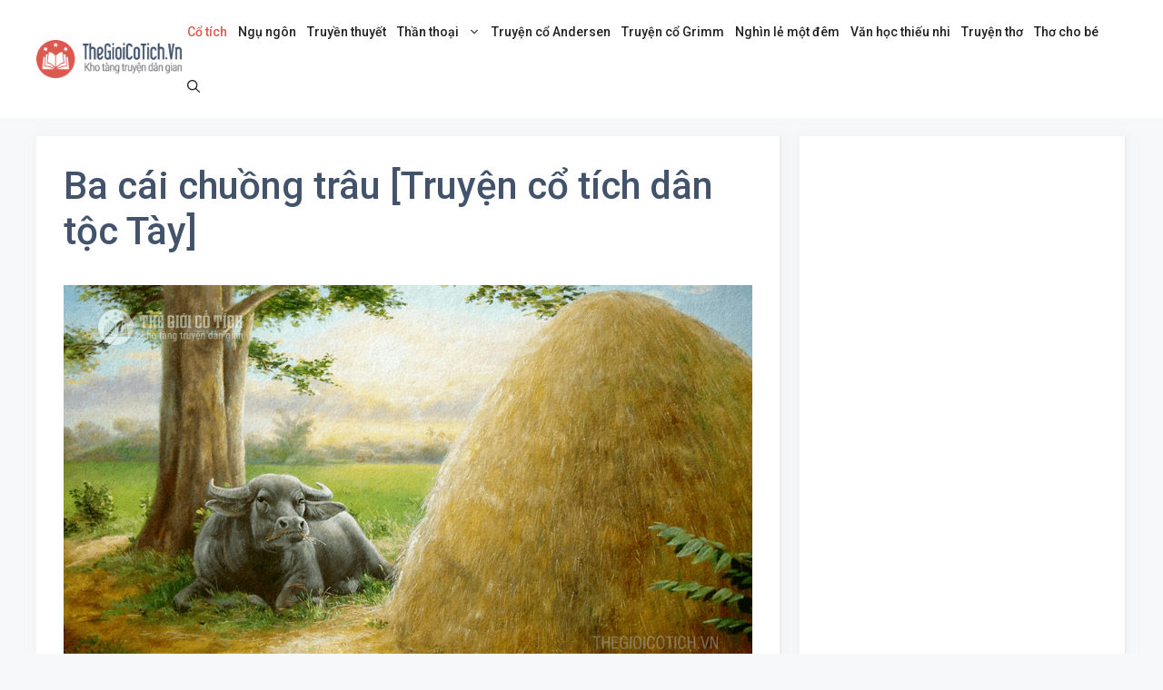

--- FILE ---
content_type: text/html; charset=UTF-8
request_url: https://thegioicotich.vn/ba-cai-chuong-trau/
body_size: 23541
content:
<!DOCTYPE html>
<html lang="vi">
<head>
	<meta charset="UTF-8">
	<meta name='robots' content='index, follow, max-image-preview:large, max-snippet:-1, max-video-preview:-1' />
	<style>img:is([sizes="auto" i], [sizes^="auto," i]) { contain-intrinsic-size: 3000px 1500px }</style>
	<meta name="viewport" content="width=device-width, initial-scale=1">
	<!-- This site is optimized with the Yoast SEO Premium plugin v22.3 (Yoast SEO v26.8) - https://yoast.com/product/yoast-seo-premium-wordpress/ -->
	<title>Ba cái chuồng trâu [Truyện cổ tích dân tộc Tày] - Thế giới cổ tích</title>
	<meta name="description" content="Ba cái chuồng trâu là câu chuyện cổ tích đả kích thói lười biếng, kiêu căng và lố bịch, đồng thời ca ngợi đức tính chăm chỉ, biết quý trọng lao động." />
	<link rel="canonical" href="https://thegioicotich.vn/ba-cai-chuong-trau/" />
	<meta property="og:locale" content="vi_VN" />
	<meta property="og:type" content="article" />
	<meta property="og:title" content="Ba cái chuồng trâu [Truyện cổ tích dân tộc Tày]" />
	<meta property="og:description" content="Ba cái chuồng trâu là câu chuyện cổ tích đả kích thói lười biếng, kiêu căng và lố bịch, đồng thời ca ngợi đức tính chăm chỉ, biết quý trọng lao động." />
	<meta property="og:url" content="https://thegioicotich.vn/ba-cai-chuong-trau/" />
	<meta property="og:site_name" content="Thế giới cổ tích" />
	<meta property="article:publisher" content="https://www.facebook.com/FanpageTheGioiCoTich/" />
	<meta property="article:published_time" content="2020-02-16T15:54:57+00:00" />
	<meta property="og:image" content="https://thegioicotich.vn/wp-content/uploads/2020/02/ba-cai-chuong-trau.png" />
	<meta property="og:image:width" content="1000" />
	<meta property="og:image:height" content="563" />
	<meta property="og:image:type" content="image/png" />
	<meta name="author" content="Thế giới Cổ tích" />
	<meta name="twitter:card" content="summary_large_image" />
	<meta name="twitter:description" content="Ba cái chuồng trâu là câu chuyện cổ tích đả kích thói lười biếng, kiêu căng và lố bịch, đồng thời ca ngợi đức tính chăm chỉ, biết quý trọng lao động." />
	<meta name="twitter:label1" content="Được viết bởi" />
	<meta name="twitter:data1" content="Thế giới Cổ tích" />
	<meta name="twitter:label2" content="Ước tính thời gian đọc" />
	<meta name="twitter:data2" content="6 phút" />
	<script type="application/ld+json" class="yoast-schema-graph">{"@context":"https://schema.org","@graph":[{"@type":"Article","@id":"https://thegioicotich.vn/ba-cai-chuong-trau/#article","isPartOf":{"@id":"https://thegioicotich.vn/ba-cai-chuong-trau/"},"author":{"name":"Thế giới Cổ tích","@id":"https://thegioicotich.vn/#/schema/person/ab00d1e5c5f937210a1ecf481625bd9d"},"headline":"Ba cái chuồng trâu [Truyện cổ tích dân tộc Tày]","datePublished":"2020-02-16T15:54:57+00:00","mainEntityOfPage":{"@id":"https://thegioicotich.vn/ba-cai-chuong-trau/"},"wordCount":1271,"commentCount":1,"publisher":{"@id":"https://thegioicotich.vn/#organization"},"image":{"@id":"https://thegioicotich.vn/ba-cai-chuong-trau/#primaryimage"},"thumbnailUrl":"https://thegioicotich.vn/wp-content/uploads/2020/02/ba-cai-chuong-trau.png","keywords":["Truyện cổ các dân tộc Việt Nam","Truyện cổ tích các dân tộc thiểu số Việt Nam","Truyện cổ tích dân tộc Tày","Truyện cổ tích hay cho bé","truyện cổ tích Việt Nam","Truyện cổ tích ý nghĩa cho bé"],"articleSection":["Kho tàng truyện cổ tích Việt Nam và thế giới cho bé"],"inLanguage":"vi","potentialAction":[{"@type":"CommentAction","name":"Comment","target":["https://thegioicotich.vn/ba-cai-chuong-trau/#respond"]}]},{"@type":"WebPage","@id":"https://thegioicotich.vn/ba-cai-chuong-trau/","url":"https://thegioicotich.vn/ba-cai-chuong-trau/","name":"Ba cái chuồng trâu [Truyện cổ tích dân tộc Tày] - Thế giới cổ tích","isPartOf":{"@id":"https://thegioicotich.vn/#website"},"primaryImageOfPage":{"@id":"https://thegioicotich.vn/ba-cai-chuong-trau/#primaryimage"},"image":{"@id":"https://thegioicotich.vn/ba-cai-chuong-trau/#primaryimage"},"thumbnailUrl":"https://thegioicotich.vn/wp-content/uploads/2020/02/ba-cai-chuong-trau.png","datePublished":"2020-02-16T15:54:57+00:00","description":"Ba cái chuồng trâu là câu chuyện cổ tích đả kích thói lười biếng, kiêu căng và lố bịch, đồng thời ca ngợi đức tính chăm chỉ, biết quý trọng lao động.","breadcrumb":{"@id":"https://thegioicotich.vn/ba-cai-chuong-trau/#breadcrumb"},"inLanguage":"vi","potentialAction":[{"@type":"ReadAction","target":["https://thegioicotich.vn/ba-cai-chuong-trau/"]}]},{"@type":"ImageObject","inLanguage":"vi","@id":"https://thegioicotich.vn/ba-cai-chuong-trau/#primaryimage","url":"https://thegioicotich.vn/wp-content/uploads/2020/02/ba-cai-chuong-trau.png","contentUrl":"https://thegioicotich.vn/wp-content/uploads/2020/02/ba-cai-chuong-trau.png","width":1000,"height":563,"caption":"Ba cái chuồng trâu"},{"@type":"BreadcrumbList","@id":"https://thegioicotich.vn/ba-cai-chuong-trau/#breadcrumb","itemListElement":[{"@type":"ListItem","position":1,"name":"Home","item":"https://thegioicotich.vn/"},{"@type":"ListItem","position":2,"name":"Ba cái chuồng trâu [Truyện cổ tích dân tộc Tày]"}]},{"@type":"WebSite","@id":"https://thegioicotich.vn/#website","url":"https://thegioicotich.vn/","name":"Thế giới cổ tích","description":"Kho tàng truyện dân gian","publisher":{"@id":"https://thegioicotich.vn/#organization"},"potentialAction":[{"@type":"SearchAction","target":{"@type":"EntryPoint","urlTemplate":"https://thegioicotich.vn/?s={search_term_string}"},"query-input":{"@type":"PropertyValueSpecification","valueRequired":true,"valueName":"search_term_string"}}],"inLanguage":"vi"},{"@type":"Organization","@id":"https://thegioicotich.vn/#organization","name":"Thế giới cổ tích","url":"https://thegioicotich.vn/","logo":{"@type":"ImageObject","inLanguage":"vi","@id":"https://thegioicotich.vn/#/schema/logo/image/","url":"https://thegioicotich.vn/wp-content/uploads/2019/10/profile-the-gioi-co-tich.png","contentUrl":"https://thegioicotich.vn/wp-content/uploads/2019/10/profile-the-gioi-co-tich.png","width":1000,"height":1000,"caption":"Thế giới cổ tích"},"image":{"@id":"https://thegioicotich.vn/#/schema/logo/image/"},"sameAs":["https://www.facebook.com/FanpageTheGioiCoTich/"]},{"@type":"Person","@id":"https://thegioicotich.vn/#/schema/person/ab00d1e5c5f937210a1ecf481625bd9d","name":"Thế giới Cổ tích","image":{"@type":"ImageObject","inLanguage":"vi","@id":"https://thegioicotich.vn/#/schema/person/image/","url":"https://secure.gravatar.com/avatar/2d6511824a735b7ef66779664eac3f87a6d774176ba8e5a539bfb549c686e173?s=96&d=mm&r=g","contentUrl":"https://secure.gravatar.com/avatar/2d6511824a735b7ef66779664eac3f87a6d774176ba8e5a539bfb549c686e173?s=96&d=mm&r=g","caption":"Thế giới Cổ tích"},"description":"Kho tàng truyện cổ tích, ngụ ngôn, thần thoại, truyền thuyết, truyện cổ Andersen, truyện cổ Grim, thần thoại Hy Lạp, v.v.... Các bé tha hồ thả hồn trong những câu chuyện hấp dẫn, kì ảo và rút ra nhiều bài học sâu sắc cho bản thân.","sameAs":["https://thegioicotich.vn"]}]}</script>
	<!-- / Yoast SEO Premium plugin. -->


<link href='https://fonts.gstatic.com' crossorigin rel='preconnect' />
<link href='https://fonts.googleapis.com' crossorigin rel='preconnect' />
<link rel="alternate" type="application/rss+xml" title="Dòng thông tin Thế giới cổ tích &raquo;" href="https://thegioicotich.vn/feed/" />
<link rel="alternate" type="application/rss+xml" title="Thế giới cổ tích &raquo; Dòng bình luận" href="https://thegioicotich.vn/comments/feed/" />
<link rel="alternate" type="application/rss+xml" title="Thế giới cổ tích &raquo; Ba cái chuồng trâu [Truyện cổ tích dân tộc Tày] Dòng bình luận" href="https://thegioicotich.vn/ba-cai-chuong-trau/feed/" />
<script>
window._wpemojiSettings = {"baseUrl":"https:\/\/s.w.org\/images\/core\/emoji\/16.0.1\/72x72\/","ext":".png","svgUrl":"https:\/\/s.w.org\/images\/core\/emoji\/16.0.1\/svg\/","svgExt":".svg","source":{"concatemoji":"https:\/\/thegioicotich.vn\/wp-includes\/js\/wp-emoji-release.min.js?ver=6.8.3"}};
/*! This file is auto-generated */
!function(s,n){var o,i,e;function c(e){try{var t={supportTests:e,timestamp:(new Date).valueOf()};sessionStorage.setItem(o,JSON.stringify(t))}catch(e){}}function p(e,t,n){e.clearRect(0,0,e.canvas.width,e.canvas.height),e.fillText(t,0,0);var t=new Uint32Array(e.getImageData(0,0,e.canvas.width,e.canvas.height).data),a=(e.clearRect(0,0,e.canvas.width,e.canvas.height),e.fillText(n,0,0),new Uint32Array(e.getImageData(0,0,e.canvas.width,e.canvas.height).data));return t.every(function(e,t){return e===a[t]})}function u(e,t){e.clearRect(0,0,e.canvas.width,e.canvas.height),e.fillText(t,0,0);for(var n=e.getImageData(16,16,1,1),a=0;a<n.data.length;a++)if(0!==n.data[a])return!1;return!0}function f(e,t,n,a){switch(t){case"flag":return n(e,"\ud83c\udff3\ufe0f\u200d\u26a7\ufe0f","\ud83c\udff3\ufe0f\u200b\u26a7\ufe0f")?!1:!n(e,"\ud83c\udde8\ud83c\uddf6","\ud83c\udde8\u200b\ud83c\uddf6")&&!n(e,"\ud83c\udff4\udb40\udc67\udb40\udc62\udb40\udc65\udb40\udc6e\udb40\udc67\udb40\udc7f","\ud83c\udff4\u200b\udb40\udc67\u200b\udb40\udc62\u200b\udb40\udc65\u200b\udb40\udc6e\u200b\udb40\udc67\u200b\udb40\udc7f");case"emoji":return!a(e,"\ud83e\udedf")}return!1}function g(e,t,n,a){var r="undefined"!=typeof WorkerGlobalScope&&self instanceof WorkerGlobalScope?new OffscreenCanvas(300,150):s.createElement("canvas"),o=r.getContext("2d",{willReadFrequently:!0}),i=(o.textBaseline="top",o.font="600 32px Arial",{});return e.forEach(function(e){i[e]=t(o,e,n,a)}),i}function t(e){var t=s.createElement("script");t.src=e,t.defer=!0,s.head.appendChild(t)}"undefined"!=typeof Promise&&(o="wpEmojiSettingsSupports",i=["flag","emoji"],n.supports={everything:!0,everythingExceptFlag:!0},e=new Promise(function(e){s.addEventListener("DOMContentLoaded",e,{once:!0})}),new Promise(function(t){var n=function(){try{var e=JSON.parse(sessionStorage.getItem(o));if("object"==typeof e&&"number"==typeof e.timestamp&&(new Date).valueOf()<e.timestamp+604800&&"object"==typeof e.supportTests)return e.supportTests}catch(e){}return null}();if(!n){if("undefined"!=typeof Worker&&"undefined"!=typeof OffscreenCanvas&&"undefined"!=typeof URL&&URL.createObjectURL&&"undefined"!=typeof Blob)try{var e="postMessage("+g.toString()+"("+[JSON.stringify(i),f.toString(),p.toString(),u.toString()].join(",")+"));",a=new Blob([e],{type:"text/javascript"}),r=new Worker(URL.createObjectURL(a),{name:"wpTestEmojiSupports"});return void(r.onmessage=function(e){c(n=e.data),r.terminate(),t(n)})}catch(e){}c(n=g(i,f,p,u))}t(n)}).then(function(e){for(var t in e)n.supports[t]=e[t],n.supports.everything=n.supports.everything&&n.supports[t],"flag"!==t&&(n.supports.everythingExceptFlag=n.supports.everythingExceptFlag&&n.supports[t]);n.supports.everythingExceptFlag=n.supports.everythingExceptFlag&&!n.supports.flag,n.DOMReady=!1,n.readyCallback=function(){n.DOMReady=!0}}).then(function(){return e}).then(function(){var e;n.supports.everything||(n.readyCallback(),(e=n.source||{}).concatemoji?t(e.concatemoji):e.wpemoji&&e.twemoji&&(t(e.twemoji),t(e.wpemoji)))}))}((window,document),window._wpemojiSettings);
</script>

<link rel='stylesheet' id='generate-fonts-css' href='//fonts.googleapis.com/css?family=Roboto:100,100italic,300,300italic,regular,italic,500,500italic,700,700italic,900,900italic' media='all' />
<style id='wp-emoji-styles-inline-css'>

	img.wp-smiley, img.emoji {
		display: inline !important;
		border: none !important;
		box-shadow: none !important;
		height: 1em !important;
		width: 1em !important;
		margin: 0 0.07em !important;
		vertical-align: -0.1em !important;
		background: none !important;
		padding: 0 !important;
	}
</style>
<link rel='stylesheet' id='wp-block-library-css' href='https://thegioicotich.vn/wp-includes/css/dist/block-library/style.min.css?ver=6.8.3' media='all' />
<style id='classic-theme-styles-inline-css'>
/*! This file is auto-generated */
.wp-block-button__link{color:#fff;background-color:#32373c;border-radius:9999px;box-shadow:none;text-decoration:none;padding:calc(.667em + 2px) calc(1.333em + 2px);font-size:1.125em}.wp-block-file__button{background:#32373c;color:#fff;text-decoration:none}
</style>
<style id='global-styles-inline-css'>
:root{--wp--preset--aspect-ratio--square: 1;--wp--preset--aspect-ratio--4-3: 4/3;--wp--preset--aspect-ratio--3-4: 3/4;--wp--preset--aspect-ratio--3-2: 3/2;--wp--preset--aspect-ratio--2-3: 2/3;--wp--preset--aspect-ratio--16-9: 16/9;--wp--preset--aspect-ratio--9-16: 9/16;--wp--preset--color--black: #000000;--wp--preset--color--cyan-bluish-gray: #abb8c3;--wp--preset--color--white: #ffffff;--wp--preset--color--pale-pink: #f78da7;--wp--preset--color--vivid-red: #cf2e2e;--wp--preset--color--luminous-vivid-orange: #ff6900;--wp--preset--color--luminous-vivid-amber: #fcb900;--wp--preset--color--light-green-cyan: #7bdcb5;--wp--preset--color--vivid-green-cyan: #00d084;--wp--preset--color--pale-cyan-blue: #8ed1fc;--wp--preset--color--vivid-cyan-blue: #0693e3;--wp--preset--color--vivid-purple: #9b51e0;--wp--preset--color--contrast: var(--contrast);--wp--preset--color--contrast-2: var(--contrast-2);--wp--preset--color--contrast-3: var(--contrast-3);--wp--preset--color--base: var(--base);--wp--preset--color--base-2: var(--base-2);--wp--preset--color--base-3: var(--base-3);--wp--preset--color--accent: var(--accent);--wp--preset--gradient--vivid-cyan-blue-to-vivid-purple: linear-gradient(135deg,rgba(6,147,227,1) 0%,rgb(155,81,224) 100%);--wp--preset--gradient--light-green-cyan-to-vivid-green-cyan: linear-gradient(135deg,rgb(122,220,180) 0%,rgb(0,208,130) 100%);--wp--preset--gradient--luminous-vivid-amber-to-luminous-vivid-orange: linear-gradient(135deg,rgba(252,185,0,1) 0%,rgba(255,105,0,1) 100%);--wp--preset--gradient--luminous-vivid-orange-to-vivid-red: linear-gradient(135deg,rgba(255,105,0,1) 0%,rgb(207,46,46) 100%);--wp--preset--gradient--very-light-gray-to-cyan-bluish-gray: linear-gradient(135deg,rgb(238,238,238) 0%,rgb(169,184,195) 100%);--wp--preset--gradient--cool-to-warm-spectrum: linear-gradient(135deg,rgb(74,234,220) 0%,rgb(151,120,209) 20%,rgb(207,42,186) 40%,rgb(238,44,130) 60%,rgb(251,105,98) 80%,rgb(254,248,76) 100%);--wp--preset--gradient--blush-light-purple: linear-gradient(135deg,rgb(255,206,236) 0%,rgb(152,150,240) 100%);--wp--preset--gradient--blush-bordeaux: linear-gradient(135deg,rgb(254,205,165) 0%,rgb(254,45,45) 50%,rgb(107,0,62) 100%);--wp--preset--gradient--luminous-dusk: linear-gradient(135deg,rgb(255,203,112) 0%,rgb(199,81,192) 50%,rgb(65,88,208) 100%);--wp--preset--gradient--pale-ocean: linear-gradient(135deg,rgb(255,245,203) 0%,rgb(182,227,212) 50%,rgb(51,167,181) 100%);--wp--preset--gradient--electric-grass: linear-gradient(135deg,rgb(202,248,128) 0%,rgb(113,206,126) 100%);--wp--preset--gradient--midnight: linear-gradient(135deg,rgb(2,3,129) 0%,rgb(40,116,252) 100%);--wp--preset--font-size--small: 13px;--wp--preset--font-size--medium: 20px;--wp--preset--font-size--large: 36px;--wp--preset--font-size--x-large: 42px;--wp--preset--spacing--20: 0.44rem;--wp--preset--spacing--30: 0.67rem;--wp--preset--spacing--40: 1rem;--wp--preset--spacing--50: 1.5rem;--wp--preset--spacing--60: 2.25rem;--wp--preset--spacing--70: 3.38rem;--wp--preset--spacing--80: 5.06rem;--wp--preset--shadow--natural: 6px 6px 9px rgba(0, 0, 0, 0.2);--wp--preset--shadow--deep: 12px 12px 50px rgba(0, 0, 0, 0.4);--wp--preset--shadow--sharp: 6px 6px 0px rgba(0, 0, 0, 0.2);--wp--preset--shadow--outlined: 6px 6px 0px -3px rgba(255, 255, 255, 1), 6px 6px rgba(0, 0, 0, 1);--wp--preset--shadow--crisp: 6px 6px 0px rgba(0, 0, 0, 1);}:where(.is-layout-flex){gap: 0.5em;}:where(.is-layout-grid){gap: 0.5em;}body .is-layout-flex{display: flex;}.is-layout-flex{flex-wrap: wrap;align-items: center;}.is-layout-flex > :is(*, div){margin: 0;}body .is-layout-grid{display: grid;}.is-layout-grid > :is(*, div){margin: 0;}:where(.wp-block-columns.is-layout-flex){gap: 2em;}:where(.wp-block-columns.is-layout-grid){gap: 2em;}:where(.wp-block-post-template.is-layout-flex){gap: 1.25em;}:where(.wp-block-post-template.is-layout-grid){gap: 1.25em;}.has-black-color{color: var(--wp--preset--color--black) !important;}.has-cyan-bluish-gray-color{color: var(--wp--preset--color--cyan-bluish-gray) !important;}.has-white-color{color: var(--wp--preset--color--white) !important;}.has-pale-pink-color{color: var(--wp--preset--color--pale-pink) !important;}.has-vivid-red-color{color: var(--wp--preset--color--vivid-red) !important;}.has-luminous-vivid-orange-color{color: var(--wp--preset--color--luminous-vivid-orange) !important;}.has-luminous-vivid-amber-color{color: var(--wp--preset--color--luminous-vivid-amber) !important;}.has-light-green-cyan-color{color: var(--wp--preset--color--light-green-cyan) !important;}.has-vivid-green-cyan-color{color: var(--wp--preset--color--vivid-green-cyan) !important;}.has-pale-cyan-blue-color{color: var(--wp--preset--color--pale-cyan-blue) !important;}.has-vivid-cyan-blue-color{color: var(--wp--preset--color--vivid-cyan-blue) !important;}.has-vivid-purple-color{color: var(--wp--preset--color--vivid-purple) !important;}.has-black-background-color{background-color: var(--wp--preset--color--black) !important;}.has-cyan-bluish-gray-background-color{background-color: var(--wp--preset--color--cyan-bluish-gray) !important;}.has-white-background-color{background-color: var(--wp--preset--color--white) !important;}.has-pale-pink-background-color{background-color: var(--wp--preset--color--pale-pink) !important;}.has-vivid-red-background-color{background-color: var(--wp--preset--color--vivid-red) !important;}.has-luminous-vivid-orange-background-color{background-color: var(--wp--preset--color--luminous-vivid-orange) !important;}.has-luminous-vivid-amber-background-color{background-color: var(--wp--preset--color--luminous-vivid-amber) !important;}.has-light-green-cyan-background-color{background-color: var(--wp--preset--color--light-green-cyan) !important;}.has-vivid-green-cyan-background-color{background-color: var(--wp--preset--color--vivid-green-cyan) !important;}.has-pale-cyan-blue-background-color{background-color: var(--wp--preset--color--pale-cyan-blue) !important;}.has-vivid-cyan-blue-background-color{background-color: var(--wp--preset--color--vivid-cyan-blue) !important;}.has-vivid-purple-background-color{background-color: var(--wp--preset--color--vivid-purple) !important;}.has-black-border-color{border-color: var(--wp--preset--color--black) !important;}.has-cyan-bluish-gray-border-color{border-color: var(--wp--preset--color--cyan-bluish-gray) !important;}.has-white-border-color{border-color: var(--wp--preset--color--white) !important;}.has-pale-pink-border-color{border-color: var(--wp--preset--color--pale-pink) !important;}.has-vivid-red-border-color{border-color: var(--wp--preset--color--vivid-red) !important;}.has-luminous-vivid-orange-border-color{border-color: var(--wp--preset--color--luminous-vivid-orange) !important;}.has-luminous-vivid-amber-border-color{border-color: var(--wp--preset--color--luminous-vivid-amber) !important;}.has-light-green-cyan-border-color{border-color: var(--wp--preset--color--light-green-cyan) !important;}.has-vivid-green-cyan-border-color{border-color: var(--wp--preset--color--vivid-green-cyan) !important;}.has-pale-cyan-blue-border-color{border-color: var(--wp--preset--color--pale-cyan-blue) !important;}.has-vivid-cyan-blue-border-color{border-color: var(--wp--preset--color--vivid-cyan-blue) !important;}.has-vivid-purple-border-color{border-color: var(--wp--preset--color--vivid-purple) !important;}.has-vivid-cyan-blue-to-vivid-purple-gradient-background{background: var(--wp--preset--gradient--vivid-cyan-blue-to-vivid-purple) !important;}.has-light-green-cyan-to-vivid-green-cyan-gradient-background{background: var(--wp--preset--gradient--light-green-cyan-to-vivid-green-cyan) !important;}.has-luminous-vivid-amber-to-luminous-vivid-orange-gradient-background{background: var(--wp--preset--gradient--luminous-vivid-amber-to-luminous-vivid-orange) !important;}.has-luminous-vivid-orange-to-vivid-red-gradient-background{background: var(--wp--preset--gradient--luminous-vivid-orange-to-vivid-red) !important;}.has-very-light-gray-to-cyan-bluish-gray-gradient-background{background: var(--wp--preset--gradient--very-light-gray-to-cyan-bluish-gray) !important;}.has-cool-to-warm-spectrum-gradient-background{background: var(--wp--preset--gradient--cool-to-warm-spectrum) !important;}.has-blush-light-purple-gradient-background{background: var(--wp--preset--gradient--blush-light-purple) !important;}.has-blush-bordeaux-gradient-background{background: var(--wp--preset--gradient--blush-bordeaux) !important;}.has-luminous-dusk-gradient-background{background: var(--wp--preset--gradient--luminous-dusk) !important;}.has-pale-ocean-gradient-background{background: var(--wp--preset--gradient--pale-ocean) !important;}.has-electric-grass-gradient-background{background: var(--wp--preset--gradient--electric-grass) !important;}.has-midnight-gradient-background{background: var(--wp--preset--gradient--midnight) !important;}.has-small-font-size{font-size: var(--wp--preset--font-size--small) !important;}.has-medium-font-size{font-size: var(--wp--preset--font-size--medium) !important;}.has-large-font-size{font-size: var(--wp--preset--font-size--large) !important;}.has-x-large-font-size{font-size: var(--wp--preset--font-size--x-large) !important;}
:where(.wp-block-post-template.is-layout-flex){gap: 1.25em;}:where(.wp-block-post-template.is-layout-grid){gap: 1.25em;}
:where(.wp-block-columns.is-layout-flex){gap: 2em;}:where(.wp-block-columns.is-layout-grid){gap: 2em;}
:root :where(.wp-block-pullquote){font-size: 1.5em;line-height: 1.6;}
</style>
<link rel='stylesheet' id='contact-form-7-css' href='https://thegioicotich.vn/wp-content/plugins/contact-form-7/includes/css/styles.css?ver=6.1.4' media='all' />
<link rel='stylesheet' id='generate-comments-css' href='https://thegioicotich.vn/wp-content/themes/generatepress/assets/css/components/comments.min.css?ver=3.5.1' media='all' />
<link rel='stylesheet' id='generate-widget-areas-css' href='https://thegioicotich.vn/wp-content/themes/generatepress/assets/css/components/widget-areas.min.css?ver=3.5.1' media='all' />
<link rel='stylesheet' id='generate-style-css' href='https://thegioicotich.vn/wp-content/themes/generatepress/assets/css/main.min.css?ver=3.5.1' media='all' />
<style id='generate-style-inline-css'>
body{background-color:#f7f8f9;color:#222222;}a{color:#dc5950;}a:hover, a:focus, a:active{color:#c73127;}.wp-block-group__inner-container{max-width:1200px;margin-left:auto;margin-right:auto;}.site-header .header-image{width:160px;}.generate-back-to-top{font-size:20px;border-radius:3px;position:fixed;bottom:30px;right:30px;line-height:40px;width:40px;text-align:center;z-index:10;transition:opacity 300ms ease-in-out;opacity:0.1;transform:translateY(1000px);}.generate-back-to-top__show{opacity:1;transform:translateY(0);}:root{--contrast:#222222;--contrast-2:#575760;--contrast-3:#b2b2be;--base:#f0f0f0;--base-2:#f7f8f9;--base-3:#ffffff;--accent:#1e73be;}:root .has-contrast-color{color:var(--contrast);}:root .has-contrast-background-color{background-color:var(--contrast);}:root .has-contrast-2-color{color:var(--contrast-2);}:root .has-contrast-2-background-color{background-color:var(--contrast-2);}:root .has-contrast-3-color{color:var(--contrast-3);}:root .has-contrast-3-background-color{background-color:var(--contrast-3);}:root .has-base-color{color:var(--base);}:root .has-base-background-color{background-color:var(--base);}:root .has-base-2-color{color:var(--base-2);}:root .has-base-2-background-color{background-color:var(--base-2);}:root .has-base-3-color{color:var(--base-3);}:root .has-base-3-background-color{background-color:var(--base-3);}:root .has-accent-color{color:var(--accent);}:root .has-accent-background-color{background-color:var(--accent);}.gp-modal:not(.gp-modal--open):not(.gp-modal--transition){display:none;}.gp-modal--transition:not(.gp-modal--open){pointer-events:none;}.gp-modal-overlay:not(.gp-modal-overlay--open):not(.gp-modal--transition){display:none;}.gp-modal__overlay{display:none;position:fixed;top:0;left:0;right:0;bottom:0;background:rgba(0,0,0,0.2);display:flex;justify-content:center;align-items:center;z-index:10000;backdrop-filter:blur(3px);transition:opacity 500ms ease;opacity:0;}.gp-modal--open:not(.gp-modal--transition) .gp-modal__overlay{opacity:1;}.gp-modal__container{max-width:100%;max-height:100vh;transform:scale(0.9);transition:transform 500ms ease;padding:0 10px;}.gp-modal--open:not(.gp-modal--transition) .gp-modal__container{transform:scale(1);}.search-modal-fields{display:flex;}.gp-search-modal .gp-modal__overlay{align-items:flex-start;padding-top:25vh;background:var(--gp-search-modal-overlay-bg-color);}.search-modal-form{width:500px;max-width:100%;background-color:var(--gp-search-modal-bg-color);color:var(--gp-search-modal-text-color);}.search-modal-form .search-field, .search-modal-form .search-field:focus{width:100%;height:60px;background-color:transparent;border:0;appearance:none;color:currentColor;}.search-modal-fields button, .search-modal-fields button:active, .search-modal-fields button:focus, .search-modal-fields button:hover{background-color:transparent;border:0;color:currentColor;width:60px;}body, button, input, select, textarea{font-family:"Roboto", sans-serif;}body{line-height:1.5;}.entry-content > [class*="wp-block-"]:not(:last-child):not(.wp-block-heading){margin-bottom:1.5em;}.main-title{font-family:"Roboto", sans-serif;}.main-navigation a, .menu-toggle{font-family:"Roboto", sans-serif;font-weight:500;font-size:14px;}.main-navigation .menu-bar-items{font-size:14px;}.main-navigation .main-nav ul ul li a{font-size:13px;}.widget-title{font-family:"Roboto", sans-serif;}.sidebar .widget, .footer-widgets .widget{font-size:17px;}button:not(.menu-toggle),html input[type="button"],input[type="reset"],input[type="submit"],.button,.wp-block-button .wp-block-button__link{font-family:"Roboto", sans-serif;}h1{font-family:"Roboto", sans-serif;font-weight:500;}.site-info{font-family:"Roboto", sans-serif;}@media (max-width:768px){.main-title{font-size:20px;}h1{font-size:31px;}h2{font-size:27px;}h3{font-size:24px;}h4{font-size:22px;}h5{font-size:19px;}}.top-bar{background-color:#636363;color:#ffffff;}.top-bar a{color:#ffffff;}.top-bar a:hover{color:#303030;}.site-header{background-color:#ffffff;}.site-header a{color:#dc5950;}.site-header a:hover{color:#c73127;}.main-title a,.main-title a:hover{color:#222222;}.site-description{color:#808285;}.main-navigation,.main-navigation ul ul{background-color:var(--base-3);}.main-navigation .main-nav ul li a, .main-navigation .menu-toggle, .main-navigation .menu-bar-items{color:#222;}.main-navigation .main-nav ul li:not([class*="current-menu-"]):hover > a, .main-navigation .main-nav ul li:not([class*="current-menu-"]):focus > a, .main-navigation .main-nav ul li.sfHover:not([class*="current-menu-"]) > a, .main-navigation .menu-bar-item:hover > a, .main-navigation .menu-bar-item.sfHover > a{color:#dc5950;}button.menu-toggle:hover,button.menu-toggle:focus{color:#222;}.main-navigation .main-nav ul li[class*="current-menu-"] > a{color:#dc5950;}.navigation-search input[type="search"],.navigation-search input[type="search"]:active, .navigation-search input[type="search"]:focus, .main-navigation .main-nav ul li.search-item.active > a, .main-navigation .menu-bar-items .search-item.active > a{color:#dc5950;}.main-navigation ul ul{background-color:#eaeaea;}.separate-containers .inside-article, .separate-containers .comments-area, .separate-containers .page-header, .one-container .container, .separate-containers .paging-navigation, .inside-page-header{background-color:#ffffff;}.entry-title a{color:var(--contrast);}.entry-title a:hover{color:#42536b;}.entry-meta{color:#42536b;}h1{color:#42536b;}h2{color:#42536b;}h3{color:#42536b;}h4{color:#42536b;}h5{color:#42536b;}h6{color:#42536b;}.sidebar .widget{background-color:#ffffff;}.footer-widgets{background-color:#ffffff;}.footer-widgets .widget-title{color:#000000;}.site-info{color:#f8dedc;background-color:#dc5950;}.site-info a{color:#f8dedc;}.site-info a:hover{color:#f7f8f9;}.footer-bar .widget_nav_menu .current-menu-item a{color:#f7f8f9;}input[type="text"],input[type="email"],input[type="url"],input[type="password"],input[type="search"],input[type="tel"],input[type="number"],textarea,select{color:#666666;background-color:#fafafa;border-color:#cccccc;}input[type="text"]:focus,input[type="email"]:focus,input[type="url"]:focus,input[type="password"]:focus,input[type="search"]:focus,input[type="tel"]:focus,input[type="number"]:focus,textarea:focus,select:focus{color:#666666;background-color:#ffffff;border-color:#bfbfbf;}button,html input[type="button"],input[type="reset"],input[type="submit"],a.button,a.wp-block-button__link:not(.has-background){color:#ffffff;background-color:#dc5950;}button:hover,html input[type="button"]:hover,input[type="reset"]:hover,input[type="submit"]:hover,a.button:hover,button:focus,html input[type="button"]:focus,input[type="reset"]:focus,input[type="submit"]:focus,a.button:focus,a.wp-block-button__link:not(.has-background):active,a.wp-block-button__link:not(.has-background):focus,a.wp-block-button__link:not(.has-background):hover{color:#ffffff;background-color:#c73127;}a.generate-back-to-top{background-color:rgba(66,83,107,0.4);color:#ffffff;}a.generate-back-to-top:hover,a.generate-back-to-top:focus{background-color:#42536b;color:#ffffff;}:root{--gp-search-modal-bg-color:var(--base-3);--gp-search-modal-text-color:var(--contrast);--gp-search-modal-overlay-bg-color:rgba(0,0,0,0.2);}@media (max-width: 1024px){.main-navigation .menu-bar-item:hover > a, .main-navigation .menu-bar-item.sfHover > a{background:none;color:#222;}}.inside-header{padding:5px 0px 5px 0px;}.nav-below-header .main-navigation .inside-navigation.grid-container, .nav-above-header .main-navigation .inside-navigation.grid-container{padding:0px 6px 0px 6px;}.separate-containers .inside-article, .separate-containers .comments-area, .separate-containers .page-header, .separate-containers .paging-navigation, .one-container .site-content, .inside-page-header{padding:30px;}.site-main .wp-block-group__inner-container{padding:30px;}.separate-containers .paging-navigation{padding-top:20px;padding-bottom:20px;}.entry-content .alignwide, body:not(.no-sidebar) .entry-content .alignfull{margin-left:-30px;width:calc(100% + 60px);max-width:calc(100% + 60px);}.one-container.right-sidebar .site-main,.one-container.both-right .site-main{margin-right:30px;}.one-container.left-sidebar .site-main,.one-container.both-left .site-main{margin-left:30px;}.one-container.both-sidebars .site-main{margin:0px 30px 0px 30px;}.one-container.archive .post:not(:last-child):not(.is-loop-template-item), .one-container.blog .post:not(:last-child):not(.is-loop-template-item){padding-bottom:30px;}.main-navigation .main-nav ul li a,.menu-toggle,.main-navigation .menu-bar-item > a{padding-left:6px;padding-right:6px;}.main-navigation .main-nav ul ul li a{padding:10px 6px 10px 6px;}.rtl .menu-item-has-children .dropdown-menu-toggle{padding-left:6px;}.menu-item-has-children .dropdown-menu-toggle{padding-right:6px;}.rtl .main-navigation .main-nav ul li.menu-item-has-children > a{padding-right:6px;}.widget-area .widget{padding:30px;}@media (max-width:768px){.separate-containers .inside-article, .separate-containers .comments-area, .separate-containers .page-header, .separate-containers .paging-navigation, .one-container .site-content, .inside-page-header{padding:30px;}.site-main .wp-block-group__inner-container{padding:30px;}.inside-top-bar{padding-right:30px;padding-left:30px;}.inside-header{padding-top:0px;padding-right:30px;padding-bottom:0px;padding-left:30px;}.widget-area .widget{padding-top:30px;padding-right:30px;padding-bottom:30px;padding-left:30px;}.footer-widgets-container{padding-top:30px;padding-right:30px;padding-bottom:30px;padding-left:30px;}.inside-site-info{padding-right:30px;padding-left:30px;}.entry-content .alignwide, body:not(.no-sidebar) .entry-content .alignfull{margin-left:-30px;width:calc(100% + 60px);max-width:calc(100% + 60px);}.one-container .site-main .paging-navigation{margin-bottom:20px;}}/* End cached CSS */.is-right-sidebar{width:30%;}.is-left-sidebar{width:30%;}.site-content .content-area{width:70%;}@media (max-width: 1024px){.main-navigation .menu-toggle,.sidebar-nav-mobile:not(#sticky-placeholder){display:block;}.main-navigation ul,.gen-sidebar-nav,.main-navigation:not(.slideout-navigation):not(.toggled) .main-nav > ul,.has-inline-mobile-toggle #site-navigation .inside-navigation > *:not(.navigation-search):not(.main-nav){display:none;}.nav-align-right .inside-navigation,.nav-align-center .inside-navigation{justify-content:space-between;}.has-inline-mobile-toggle .mobile-menu-control-wrapper{display:flex;flex-wrap:wrap;}.has-inline-mobile-toggle .inside-header{flex-direction:row;text-align:left;flex-wrap:wrap;}.has-inline-mobile-toggle .header-widget,.has-inline-mobile-toggle #site-navigation{flex-basis:100%;}.nav-float-left .has-inline-mobile-toggle #site-navigation{order:10;}}
.dynamic-author-image-rounded{border-radius:100%;}.dynamic-featured-image, .dynamic-author-image{vertical-align:middle;}.one-container.blog .dynamic-content-template:not(:last-child), .one-container.archive .dynamic-content-template:not(:last-child){padding-bottom:0px;}.dynamic-entry-excerpt > p:last-child{margin-bottom:0px;}
h2.entry-title{font-weight:500;font-size:30px;}.navigation-branding .main-title{font-weight:bold;text-transform:none;font-size:25px;font-family:"Roboto", sans-serif;}@media (max-width:768px){h2.entry-title{font-size:24px;}}@media (max-width: 1024px){.navigation-branding .main-title{font-size:20px;}}
.main-navigation .main-nav ul li a,.menu-toggle,.main-navigation .menu-bar-item > a{transition: line-height 300ms ease}.main-navigation.toggled .main-nav > ul{background-color: var(--base-3)}.sticky-enabled .gen-sidebar-nav.is_stuck .main-navigation {margin-bottom: 0px;}.sticky-enabled .gen-sidebar-nav.is_stuck {z-index: 500;}.sticky-enabled .main-navigation.is_stuck {box-shadow: 0 2px 2px -2px rgba(0, 0, 0, .2);}.navigation-stick:not(.gen-sidebar-nav) {left: 0;right: 0;width: 100% !important;}.nav-float-right .navigation-stick {width: 100% !important;left: 0;}.nav-float-right .navigation-stick .navigation-branding {margin-right: auto;}.main-navigation.has-sticky-branding:not(.grid-container) .inside-navigation:not(.grid-container) .navigation-branding{margin-left: 10px;}.main-navigation.navigation-stick.has-sticky-branding .inside-navigation.grid-container{padding-left:0px;padding-right:0px;}@media (max-width:768px){.main-navigation.navigation-stick.has-sticky-branding .inside-navigation.grid-container{padding-left:0;padding-right:0;}}
@media (max-width: 1024px){.main-navigation .menu-toggle,.main-navigation .mobile-bar-items a,.main-navigation .menu-bar-item > a{padding-left:10px;padding-right:10px;}.main-navigation .main-nav ul li a,.main-navigation .menu-toggle,.main-navigation .mobile-bar-items a,.main-navigation .menu-bar-item > a{line-height:50px;}.main-navigation .site-logo.navigation-logo img, .mobile-header-navigation .site-logo.mobile-header-logo img, .navigation-search input[type="search"]{height:50px;}}
</style>
<link rel='stylesheet' id='recent-posts-widget-with-thumbnails-public-style-css' href='https://thegioicotich.vn/wp-content/plugins/recent-posts-widget-with-thumbnails/public.css?ver=7.1.1' media='all' />
<link rel='stylesheet' id='generate-blog-images-css' href='https://thegioicotich.vn/wp-content/plugins/gp-premium/blog/functions/css/featured-images.min.css?ver=2.0.2' media='all' />
<link rel='stylesheet' id='srpw-style-css' href='https://thegioicotich.vn/wp-content/plugins/smart-recent-posts-widget/assets/css/srpw-frontend.css?ver=6.8.3' media='all' />
<link rel='stylesheet' id='generate-navigation-branding-css' href='https://thegioicotich.vn/wp-content/plugins/gp-premium/menu-plus/functions/css/navigation-branding-flex.min.css?ver=2.0.2' media='all' />
<style id='generate-navigation-branding-inline-css'>
@media (max-width: 1024px){.site-header, #site-navigation, #sticky-navigation{display:none !important;opacity:0.0;}#mobile-header{display:block !important;width:100% !important;}#mobile-header .main-nav > ul{display:none;}#mobile-header.toggled .main-nav > ul, #mobile-header .menu-toggle, #mobile-header .mobile-bar-items{display:block;}#mobile-header .main-nav{-ms-flex:0 0 100%;flex:0 0 100%;-webkit-box-ordinal-group:5;-ms-flex-order:4;order:4;}.navigation-branding .main-title a, .navigation-branding .main-title a:hover, .navigation-branding .main-title a:visited{color:#222;}}.main-navigation.has-branding .inside-navigation.grid-container, .main-navigation.has-branding.grid-container .inside-navigation:not(.grid-container){padding:0px 30px 0px 30px;}.main-navigation.has-branding:not(.grid-container) .inside-navigation:not(.grid-container) .navigation-branding{margin-left:10px;}.navigation-branding img, .site-logo.mobile-header-logo img{height:60px;width:auto;}.navigation-branding .main-title{line-height:60px;}@media (max-width: 1024px){.main-navigation.has-branding.nav-align-center .menu-bar-items, .main-navigation.has-sticky-branding.navigation-stick.nav-align-center .menu-bar-items{margin-left:auto;}.navigation-branding{margin-right:auto;margin-left:10px;}.navigation-branding .main-title, .mobile-header-navigation .site-logo{margin-left:10px;}.main-navigation.has-branding .inside-navigation.grid-container{padding:0px;}.navigation-branding img, .site-logo.mobile-header-logo{height:50px;}.navigation-branding .main-title{line-height:50px;}}
</style>
<script src="https://thegioicotich.vn/wp-includes/js/jquery/jquery.min.js?ver=3.7.1" id="jquery-core-js"></script>
<script src="https://thegioicotich.vn/wp-includes/js/jquery/jquery-migrate.min.js?ver=3.4.1" id="jquery-migrate-js"></script>
<link rel="https://api.w.org/" href="https://thegioicotich.vn/wp-json/" /><link rel="alternate" title="JSON" type="application/json" href="https://thegioicotich.vn/wp-json/wp/v2/posts/3921" /><link rel="EditURI" type="application/rsd+xml" title="RSD" href="https://thegioicotich.vn/xmlrpc.php?rsd" />
<meta name="generator" content="WordPress 6.8.3" />
<link rel='shortlink' href='https://thegioicotich.vn/?p=3921' />
<link rel="alternate" title="oNhúng (JSON)" type="application/json+oembed" href="https://thegioicotich.vn/wp-json/oembed/1.0/embed?url=https%3A%2F%2Fthegioicotich.vn%2Fba-cai-chuong-trau%2F" />
<link rel="alternate" title="oNhúng (XML)" type="text/xml+oembed" href="https://thegioicotich.vn/wp-json/oembed/1.0/embed?url=https%3A%2F%2Fthegioicotich.vn%2Fba-cai-chuong-trau%2F&#038;format=xml" />
<link rel="pingback" href="https://thegioicotich.vn/xmlrpc.php">
<link rel="icon" href="https://thegioicotich.vn/wp-content/uploads/2020/11/cropped-the-gioi-co-tich-icon-32x32.png" sizes="32x32" />
<link rel="icon" href="https://thegioicotich.vn/wp-content/uploads/2020/11/cropped-the-gioi-co-tich-icon-192x192.png" sizes="192x192" />
<link rel="apple-touch-icon" href="https://thegioicotich.vn/wp-content/uploads/2020/11/cropped-the-gioi-co-tich-icon-180x180.png" />
<meta name="msapplication-TileImage" content="https://thegioicotich.vn/wp-content/uploads/2020/11/cropped-the-gioi-co-tich-icon-270x270.png" />
		<style id="wp-custom-css">
			/* GeneratePress Site CSS */
.inside-article,
.sidebar .widget,
.comments-area {
    border-right: 2px solid rgba(0, 0, 0, 0.07);
    border-bottom: 2px solid rgba(0, 0, 0, 0.07);
    box-shadow: 0 0 10px rgba(232, 234, 237, 0.5);
}

/* Ảnh thumbnail nổi bật trên trang chủ */
#main article:first-child .post-image img{
    width: 100%;
}
#main article:first-child .inside-article .post-image {
    margin: 20px 0;
}

/* Backgroud button */
.bg-button {
    padding: 30px;
    margin: 30px 0;
    color: #a94442;
    background-color: #fbeeed;
    border: 1px solid #f8dedc;
    border-radius: 4px;
    text-align: center;
}

/* Backgroud description */
.bg-des {
    padding: 30px;
    margin: 30px 0;
    background-color: #fff7f1;
    border: 1px solid #f9e4d4;
    border-radius: 4px;
    font-style: italic;
}
.bg-button .button {
    margin-right: 0;
}
.bg-des a, .bg-des a:hover {
    color: #222;
}
div.bg-des {
    padding-bottom: 0;
}
.bg-des h2{
	color:#dc5950;
	font-style: normal;
	text-align: center;
}
.center-des{
	text-align: center;
}
.byword{
	color:#dc5950;
	text-align: center;
	display: inline-block;
}

.bg-des a.button-link{
	padding: 10px 20px;
	background: #dc5950 !important;
	color: #fff !important;
	margin-bottom: 30px;
	display: inline-block;
	border-radius: 5px;
}
.bg-des a.button-link:hover{
	background: #c73127 !important;
}

/* Độ cao button */
.button, .wp-block-button .wp-block-button__link {
    padding: 6px 20px !important;
    border-radius: 3px;
}

/* Tag */
.tags-links a {
    padding-left: 6px;
    color: #666;
}
.tags-links a:hover {
    color: #dc5950;
}

/* Thumbnail sidebar */
.rpwwt-widget ul li {
    margin: 0 !important;
    padding: 15px 0;
    border-bottom: 1px dotted #ccc;
}
.rpwwt-widget ul li:last-child {
    border-bottom: none;
}
.rpwwt-widget ul li img {
    margin: 0 15px 0 0 !important;
}

/* Đổi màu li sidebar */
#right-sidebar li a{
    color: #222;
}
#right-sidebar li a:hover{
    color: #dc5950;
}
#right-sidebar li.wp-social-link a{
	color: #fff;
}
#right-sidebar li.wp-social-link {
	margin-bottom: 0;
}

/* Responsive YouTube */
.video-container {
    overflow: hidden;
    position: relative;
    width:100%;
}

.video-container::after {
    padding-top: 56.25%;
    display: block;
    content: '';
}

.video-container iframe {
    position: absolute;
    top: 0;
    left: 0;
    width: 100%;
    height: 100%;
}
/* End Responsive YouTube */



.button, .wp-block-button .wp-block-button__link {
    padding: 15px 25px;
}

@media (max-width: 768px) {
    .post-image img {
        max-width: 100%;
    }
} /* End GeneratePress Site CSS */		</style>
		</head>

<body data-rsssl=1 class="wp-singular post-template-default single single-post postid-3921 single-format-standard wp-custom-logo wp-embed-responsive wp-theme-generatepress post-image-below-header post-image-aligned-center sticky-menu-fade sticky-enabled both-sticky-menu mobile-header mobile-header-logo mobile-header-sticky right-sidebar nav-float-right separate-containers header-aligned-left dropdown-hover featured-image-active" itemtype="https://schema.org/Blog" itemscope>
	<a class="screen-reader-text skip-link" href="#content" title="Chuyển đến nội dung">Chuyển đến nội dung</a>		<header class="site-header has-inline-mobile-toggle" id="masthead" aria-label="Trang"  itemtype="https://schema.org/WPHeader" itemscope>
			<div class="inside-header grid-container">
				<div class="site-logo">
					<a href="https://thegioicotich.vn/" rel="home">
						<img  class="header-image is-logo-image" alt="Thế giới cổ tích" src="https://thegioicotich.vn/wp-content/uploads/2020/11/logo-the-gioi-co-tich.png" width="197" height="52" />
					</a>
				</div>	<nav class="main-navigation mobile-menu-control-wrapper" id="mobile-menu-control-wrapper" aria-label="Bật tắt mobile">
		<div class="menu-bar-items">	<span class="menu-bar-item">
		<a href="#" role="button" aria-label="Mở tìm kiếm" data-gpmodal-trigger="gp-search"><span class="gp-icon icon-search"><svg viewBox="0 0 512 512" aria-hidden="true" xmlns="http://www.w3.org/2000/svg" width="1em" height="1em"><path fill-rule="evenodd" clip-rule="evenodd" d="M208 48c-88.366 0-160 71.634-160 160s71.634 160 160 160 160-71.634 160-160S296.366 48 208 48zM0 208C0 93.125 93.125 0 208 0s208 93.125 208 208c0 48.741-16.765 93.566-44.843 129.024l133.826 134.018c9.366 9.379 9.355 24.575-.025 33.941-9.379 9.366-24.575 9.355-33.941-.025L337.238 370.987C301.747 399.167 256.839 416 208 416 93.125 416 0 322.875 0 208z" /></svg><svg viewBox="0 0 512 512" aria-hidden="true" xmlns="http://www.w3.org/2000/svg" width="1em" height="1em"><path d="M71.029 71.029c9.373-9.372 24.569-9.372 33.942 0L256 222.059l151.029-151.03c9.373-9.372 24.569-9.372 33.942 0 9.372 9.373 9.372 24.569 0 33.942L289.941 256l151.03 151.029c9.372 9.373 9.372 24.569 0 33.942-9.373 9.372-24.569 9.372-33.942 0L256 289.941l-151.029 151.03c-9.373 9.372-24.569 9.372-33.942 0-9.372-9.373-9.372-24.569 0-33.942L222.059 256 71.029 104.971c-9.372-9.373-9.372-24.569 0-33.942z" /></svg></span></a>
	</span>
	</div>		<button data-nav="site-navigation" class="menu-toggle" aria-controls="primary-menu" aria-expanded="false">
			<span class="gp-icon icon-menu-bars"><svg viewBox="0 0 512 512" aria-hidden="true" xmlns="http://www.w3.org/2000/svg" width="1em" height="1em"><path d="M0 96c0-13.255 10.745-24 24-24h464c13.255 0 24 10.745 24 24s-10.745 24-24 24H24c-13.255 0-24-10.745-24-24zm0 160c0-13.255 10.745-24 24-24h464c13.255 0 24 10.745 24 24s-10.745 24-24 24H24c-13.255 0-24-10.745-24-24zm0 160c0-13.255 10.745-24 24-24h464c13.255 0 24 10.745 24 24s-10.745 24-24 24H24c-13.255 0-24-10.745-24-24z" /></svg><svg viewBox="0 0 512 512" aria-hidden="true" xmlns="http://www.w3.org/2000/svg" width="1em" height="1em"><path d="M71.029 71.029c9.373-9.372 24.569-9.372 33.942 0L256 222.059l151.029-151.03c9.373-9.372 24.569-9.372 33.942 0 9.372 9.373 9.372 24.569 0 33.942L289.941 256l151.03 151.029c9.372 9.373 9.372 24.569 0 33.942-9.373 9.372-24.569 9.372-33.942 0L256 289.941l-151.029 151.03c-9.373 9.372-24.569 9.372-33.942 0-9.372-9.373-9.372-24.569 0-33.942L222.059 256 71.029 104.971c-9.372-9.373-9.372-24.569 0-33.942z" /></svg></span><span class="mobile-menu">Thể loại</span>		</button>
	</nav>
			<nav class="main-navigation has-menu-bar-items sub-menu-right" id="site-navigation" aria-label="Chính"  itemtype="https://schema.org/SiteNavigationElement" itemscope>
			<div class="inside-navigation grid-container">
								<button class="menu-toggle" aria-controls="primary-menu" aria-expanded="false">
					<span class="gp-icon icon-menu-bars"><svg viewBox="0 0 512 512" aria-hidden="true" xmlns="http://www.w3.org/2000/svg" width="1em" height="1em"><path d="M0 96c0-13.255 10.745-24 24-24h464c13.255 0 24 10.745 24 24s-10.745 24-24 24H24c-13.255 0-24-10.745-24-24zm0 160c0-13.255 10.745-24 24-24h464c13.255 0 24 10.745 24 24s-10.745 24-24 24H24c-13.255 0-24-10.745-24-24zm0 160c0-13.255 10.745-24 24-24h464c13.255 0 24 10.745 24 24s-10.745 24-24 24H24c-13.255 0-24-10.745-24-24z" /></svg><svg viewBox="0 0 512 512" aria-hidden="true" xmlns="http://www.w3.org/2000/svg" width="1em" height="1em"><path d="M71.029 71.029c9.373-9.372 24.569-9.372 33.942 0L256 222.059l151.029-151.03c9.373-9.372 24.569-9.372 33.942 0 9.372 9.373 9.372 24.569 0 33.942L289.941 256l151.03 151.029c9.372 9.373 9.372 24.569 0 33.942-9.373 9.372-24.569 9.372-33.942 0L256 289.941l-151.029 151.03c-9.373 9.372-24.569 9.372-33.942 0-9.372-9.373-9.372-24.569 0-33.942L222.059 256 71.029 104.971c-9.372-9.373-9.372-24.569 0-33.942z" /></svg></span><span class="mobile-menu">Thể loại</span>				</button>
				<div id="primary-menu" class="main-nav"><ul id="menu-primary-thegioicotich" class=" menu sf-menu"><li id="menu-item-478" class="menu-item menu-item-type-taxonomy menu-item-object-category current-post-ancestor current-menu-parent current-post-parent menu-item-478"><a href="https://thegioicotich.vn/truyen-co-tich/">Cổ tích</a></li>
<li id="menu-item-528" class="menu-item menu-item-type-taxonomy menu-item-object-category menu-item-528"><a href="https://thegioicotich.vn/truyen-ngu-ngon/">Ngụ ngôn</a></li>
<li id="menu-item-637" class="menu-item menu-item-type-taxonomy menu-item-object-category menu-item-637"><a href="https://thegioicotich.vn/truyen-truyen-thuyet/">Truyền thuyết</a></li>
<li id="menu-item-530" class="menu-item menu-item-type-taxonomy menu-item-object-category menu-item-has-children menu-item-530"><a href="https://thegioicotich.vn/truyen-than-thoai/">Thần thoại<span role="presentation" class="dropdown-menu-toggle"><span class="gp-icon icon-arrow"><svg viewBox="0 0 330 512" aria-hidden="true" xmlns="http://www.w3.org/2000/svg" width="1em" height="1em"><path d="M305.913 197.085c0 2.266-1.133 4.815-2.833 6.514L171.087 335.593c-1.7 1.7-4.249 2.832-6.515 2.832s-4.815-1.133-6.515-2.832L26.064 203.599c-1.7-1.7-2.832-4.248-2.832-6.514s1.132-4.816 2.832-6.515l14.162-14.163c1.7-1.699 3.966-2.832 6.515-2.832 2.266 0 4.815 1.133 6.515 2.832l111.316 111.317 111.316-111.317c1.7-1.699 4.249-2.832 6.515-2.832s4.815 1.133 6.515 2.832l14.162 14.163c1.7 1.7 2.833 4.249 2.833 6.515z" /></svg></span></span></a>
<ul class="sub-menu">
	<li id="menu-item-7983" class="menu-item menu-item-type-taxonomy menu-item-object-category menu-item-7983"><a href="https://thegioicotich.vn/than-thoai-hy-lap/">Thần thoại Hy Lạp</a></li>
	<li id="menu-item-10790" class="menu-item menu-item-type-taxonomy menu-item-object-category menu-item-10790"><a href="https://thegioicotich.vn/than-thoai-anh/">Thần thoại Anh</a></li>
	<li id="menu-item-10783" class="menu-item menu-item-type-taxonomy menu-item-object-category menu-item-10783"><a href="https://thegioicotich.vn/than-thoai-viet-nam/">Thần thoại Việt Nam</a></li>
	<li id="menu-item-10782" class="menu-item menu-item-type-taxonomy menu-item-object-category menu-item-10782"><a href="https://thegioicotich.vn/than-thoai-trung-quoc/">Thần thoại Trung Quốc</a></li>
	<li id="menu-item-10778" class="menu-item menu-item-type-taxonomy menu-item-object-category menu-item-10778"><a href="https://thegioicotich.vn/cac-than-thoai-khac/">Các thần thoại khác</a></li>
</ul>
</li>
<li id="menu-item-5757" class="menu-item menu-item-type-taxonomy menu-item-object-category menu-item-5757"><a href="https://thegioicotich.vn/truyen-co-andersen/">Truyện cổ Andersen</a></li>
<li id="menu-item-5758" class="menu-item menu-item-type-taxonomy menu-item-object-category menu-item-5758"><a href="https://thegioicotich.vn/truyen-co-grimm/">Truyện cổ Grimm</a></li>
<li id="menu-item-5756" class="menu-item menu-item-type-taxonomy menu-item-object-category menu-item-5756"><a href="https://thegioicotich.vn/nghin-le-mot-dem/">Nghìn lẻ một đêm</a></li>
<li id="menu-item-5760" class="menu-item menu-item-type-taxonomy menu-item-object-category menu-item-5760"><a href="https://thegioicotich.vn/van-hoc-thieu-nhi/">Văn học thiếu nhi</a></li>
<li id="menu-item-5761" class="menu-item menu-item-type-taxonomy menu-item-object-category menu-item-5761"><a href="https://thegioicotich.vn/truyen-tho/">Truyện thơ</a></li>
<li id="menu-item-2941" class="menu-item menu-item-type-taxonomy menu-item-object-category menu-item-2941"><a href="https://thegioicotich.vn/tho-cho-be/">Thơ cho bé</a></li>
</ul></div><div class="menu-bar-items">	<span class="menu-bar-item">
		<a href="#" role="button" aria-label="Mở tìm kiếm" data-gpmodal-trigger="gp-search"><span class="gp-icon icon-search"><svg viewBox="0 0 512 512" aria-hidden="true" xmlns="http://www.w3.org/2000/svg" width="1em" height="1em"><path fill-rule="evenodd" clip-rule="evenodd" d="M208 48c-88.366 0-160 71.634-160 160s71.634 160 160 160 160-71.634 160-160S296.366 48 208 48zM0 208C0 93.125 93.125 0 208 0s208 93.125 208 208c0 48.741-16.765 93.566-44.843 129.024l133.826 134.018c9.366 9.379 9.355 24.575-.025 33.941-9.379 9.366-24.575 9.355-33.941-.025L337.238 370.987C301.747 399.167 256.839 416 208 416 93.125 416 0 322.875 0 208z" /></svg><svg viewBox="0 0 512 512" aria-hidden="true" xmlns="http://www.w3.org/2000/svg" width="1em" height="1em"><path d="M71.029 71.029c9.373-9.372 24.569-9.372 33.942 0L256 222.059l151.029-151.03c9.373-9.372 24.569-9.372 33.942 0 9.372 9.373 9.372 24.569 0 33.942L289.941 256l151.03 151.029c9.372 9.373 9.372 24.569 0 33.942-9.373 9.372-24.569 9.372-33.942 0L256 289.941l-151.029 151.03c-9.373 9.372-24.569 9.372-33.942 0-9.372-9.373-9.372-24.569 0-33.942L222.059 256 71.029 104.971c-9.372-9.373-9.372-24.569 0-33.942z" /></svg></span></a>
	</span>
	</div>			</div>
		</nav>
					</div>
		</header>
				<nav id="mobile-header" class="main-navigation mobile-header-navigation has-branding has-sticky-branding has-menu-bar-items" itemtype="https://schema.org/SiteNavigationElement" itemscope>
			<div class="inside-navigation grid-container grid-parent">
				<div class="navigation-branding"><p class="main-title" itemprop="headline">
							<a href="https://thegioicotich.vn/" rel="home">
								Thế giới cổ tích
							</a>
						</p></div>					<button class="menu-toggle" aria-controls="mobile-menu" aria-expanded="false">
						<span class="gp-icon icon-menu-bars"><svg viewBox="0 0 512 512" aria-hidden="true" xmlns="http://www.w3.org/2000/svg" width="1em" height="1em"><path d="M0 96c0-13.255 10.745-24 24-24h464c13.255 0 24 10.745 24 24s-10.745 24-24 24H24c-13.255 0-24-10.745-24-24zm0 160c0-13.255 10.745-24 24-24h464c13.255 0 24 10.745 24 24s-10.745 24-24 24H24c-13.255 0-24-10.745-24-24zm0 160c0-13.255 10.745-24 24-24h464c13.255 0 24 10.745 24 24s-10.745 24-24 24H24c-13.255 0-24-10.745-24-24z" /></svg><svg viewBox="0 0 512 512" aria-hidden="true" xmlns="http://www.w3.org/2000/svg" width="1em" height="1em"><path d="M71.029 71.029c9.373-9.372 24.569-9.372 33.942 0L256 222.059l151.029-151.03c9.373-9.372 24.569-9.372 33.942 0 9.372 9.373 9.372 24.569 0 33.942L289.941 256l151.03 151.029c9.372 9.373 9.372 24.569 0 33.942-9.373 9.372-24.569 9.372-33.942 0L256 289.941l-151.029 151.03c-9.373 9.372-24.569 9.372-33.942 0-9.372-9.373-9.372-24.569 0-33.942L222.059 256 71.029 104.971c-9.372-9.373-9.372-24.569 0-33.942z" /></svg></span><span class="mobile-menu">Thể loại</span>					</button>
					<div id="mobile-menu" class="main-nav"><ul id="menu-primary-thegioicotich-1" class=" menu sf-menu"><li class="menu-item menu-item-type-taxonomy menu-item-object-category current-post-ancestor current-menu-parent current-post-parent menu-item-478"><a href="https://thegioicotich.vn/truyen-co-tich/">Cổ tích</a></li>
<li class="menu-item menu-item-type-taxonomy menu-item-object-category menu-item-528"><a href="https://thegioicotich.vn/truyen-ngu-ngon/">Ngụ ngôn</a></li>
<li class="menu-item menu-item-type-taxonomy menu-item-object-category menu-item-637"><a href="https://thegioicotich.vn/truyen-truyen-thuyet/">Truyền thuyết</a></li>
<li class="menu-item menu-item-type-taxonomy menu-item-object-category menu-item-has-children menu-item-530"><a href="https://thegioicotich.vn/truyen-than-thoai/">Thần thoại<span role="presentation" class="dropdown-menu-toggle"><span class="gp-icon icon-arrow"><svg viewBox="0 0 330 512" aria-hidden="true" xmlns="http://www.w3.org/2000/svg" width="1em" height="1em"><path d="M305.913 197.085c0 2.266-1.133 4.815-2.833 6.514L171.087 335.593c-1.7 1.7-4.249 2.832-6.515 2.832s-4.815-1.133-6.515-2.832L26.064 203.599c-1.7-1.7-2.832-4.248-2.832-6.514s1.132-4.816 2.832-6.515l14.162-14.163c1.7-1.699 3.966-2.832 6.515-2.832 2.266 0 4.815 1.133 6.515 2.832l111.316 111.317 111.316-111.317c1.7-1.699 4.249-2.832 6.515-2.832s4.815 1.133 6.515 2.832l14.162 14.163c1.7 1.7 2.833 4.249 2.833 6.515z" /></svg></span></span></a>
<ul class="sub-menu">
	<li class="menu-item menu-item-type-taxonomy menu-item-object-category menu-item-7983"><a href="https://thegioicotich.vn/than-thoai-hy-lap/">Thần thoại Hy Lạp</a></li>
	<li class="menu-item menu-item-type-taxonomy menu-item-object-category menu-item-10790"><a href="https://thegioicotich.vn/than-thoai-anh/">Thần thoại Anh</a></li>
	<li class="menu-item menu-item-type-taxonomy menu-item-object-category menu-item-10783"><a href="https://thegioicotich.vn/than-thoai-viet-nam/">Thần thoại Việt Nam</a></li>
	<li class="menu-item menu-item-type-taxonomy menu-item-object-category menu-item-10782"><a href="https://thegioicotich.vn/than-thoai-trung-quoc/">Thần thoại Trung Quốc</a></li>
	<li class="menu-item menu-item-type-taxonomy menu-item-object-category menu-item-10778"><a href="https://thegioicotich.vn/cac-than-thoai-khac/">Các thần thoại khác</a></li>
</ul>
</li>
<li class="menu-item menu-item-type-taxonomy menu-item-object-category menu-item-5757"><a href="https://thegioicotich.vn/truyen-co-andersen/">Truyện cổ Andersen</a></li>
<li class="menu-item menu-item-type-taxonomy menu-item-object-category menu-item-5758"><a href="https://thegioicotich.vn/truyen-co-grimm/">Truyện cổ Grimm</a></li>
<li class="menu-item menu-item-type-taxonomy menu-item-object-category menu-item-5756"><a href="https://thegioicotich.vn/nghin-le-mot-dem/">Nghìn lẻ một đêm</a></li>
<li class="menu-item menu-item-type-taxonomy menu-item-object-category menu-item-5760"><a href="https://thegioicotich.vn/van-hoc-thieu-nhi/">Văn học thiếu nhi</a></li>
<li class="menu-item menu-item-type-taxonomy menu-item-object-category menu-item-5761"><a href="https://thegioicotich.vn/truyen-tho/">Truyện thơ</a></li>
<li class="menu-item menu-item-type-taxonomy menu-item-object-category menu-item-2941"><a href="https://thegioicotich.vn/tho-cho-be/">Thơ cho bé</a></li>
</ul></div><div class="menu-bar-items">	<span class="menu-bar-item">
		<a href="#" role="button" aria-label="Mở tìm kiếm" data-gpmodal-trigger="gp-search"><span class="gp-icon icon-search"><svg viewBox="0 0 512 512" aria-hidden="true" xmlns="http://www.w3.org/2000/svg" width="1em" height="1em"><path fill-rule="evenodd" clip-rule="evenodd" d="M208 48c-88.366 0-160 71.634-160 160s71.634 160 160 160 160-71.634 160-160S296.366 48 208 48zM0 208C0 93.125 93.125 0 208 0s208 93.125 208 208c0 48.741-16.765 93.566-44.843 129.024l133.826 134.018c9.366 9.379 9.355 24.575-.025 33.941-9.379 9.366-24.575 9.355-33.941-.025L337.238 370.987C301.747 399.167 256.839 416 208 416 93.125 416 0 322.875 0 208z" /></svg><svg viewBox="0 0 512 512" aria-hidden="true" xmlns="http://www.w3.org/2000/svg" width="1em" height="1em"><path d="M71.029 71.029c9.373-9.372 24.569-9.372 33.942 0L256 222.059l151.029-151.03c9.373-9.372 24.569-9.372 33.942 0 9.372 9.373 9.372 24.569 0 33.942L289.941 256l151.03 151.029c9.372 9.373 9.372 24.569 0 33.942-9.373 9.372-24.569 9.372-33.942 0L256 289.941l-151.029 151.03c-9.373 9.372-24.569 9.372-33.942 0-9.372-9.373-9.372-24.569 0-33.942L222.059 256 71.029 104.971c-9.372-9.373-9.372-24.569 0-33.942z" /></svg></span></a>
	</span>
	</div>			</div><!-- .inside-navigation -->
		</nav><!-- #site-navigation -->
		
	<div class="site grid-container container hfeed" id="page">
				<div class="site-content" id="content">
			
	<div class="content-area" id="primary">
		<main class="site-main" id="main">
			
<article id="post-3921" class="post-3921 post type-post status-publish format-standard has-post-thumbnail hentry category-truyen-co-tich tag-truyen-co-cac-dan-toc-viet-nam tag-truyen-co-tich-cac-dan-toc-thieu-so-viet-nam tag-truyen-co-tich-dan-toc-tay tag-truyen-co-tich-hay-cho-be tag-truyen-co-tich-viet-nam tag-truyen-co-tich-y-nghia-cho-be" itemtype="https://schema.org/CreativeWork" itemscope>
	<div class="inside-article">
					<header class="entry-header">
				<h1 class="entry-title" itemprop="headline">Ba cái chuồng trâu [Truyện cổ tích dân tộc Tày]</h1>			</header>
			<div class="featured-image  page-header-image-single ">
				<img width="1000" height="563" src="https://thegioicotich.vn/wp-content/uploads/2020/02/ba-cai-chuong-trau.png" class="attachment-full size-full" alt="Ba cái chuồng trâu" itemprop="image" decoding="async" fetchpriority="high" srcset="https://thegioicotich.vn/wp-content/uploads/2020/02/ba-cai-chuong-trau.png 1000w, https://thegioicotich.vn/wp-content/uploads/2020/02/ba-cai-chuong-trau-300x169.png 300w, https://thegioicotich.vn/wp-content/uploads/2020/02/ba-cai-chuong-trau-768x432.png 768w, https://thegioicotich.vn/wp-content/uploads/2020/02/ba-cai-chuong-trau-320x180.png 320w, https://thegioicotich.vn/wp-content/uploads/2020/02/ba-cai-chuong-trau-700x394.png 700w, https://thegioicotich.vn/wp-content/uploads/2020/02/ba-cai-chuong-trau-160x90.png 160w" sizes="(max-width: 1000px) 100vw, 1000px" />
			</div>
		<div class="entry-content" itemprop="text">
			<h2><strong>Ý nghĩa câu chuyện Ba cái chuồng trâu </strong></h2>
<p><em><a href="https://thegioicotich.vn/ba-cai-chuong-trau/"><strong>Ba cái chuồng trâu</strong></a> là câu chuyện cổ tích của dân tộc Tày, đả kích thói lười biếng, kiêu căng và lố bịch của vợ chồng hai cô chị, đồng thời ca ngợi đức tính chăm chỉ, biết trọng lao động của vợ chồng cô Út. Câu chuyện giáo dục các em biết tôn trọng lao động và nhận thức rằng chỉ có lao động mới đem lại cuộc sống lành mạnh, ấm no và hạnh phúc.</em></p>
<hr />
<h2><strong>1. Cách sống của ba chị em</strong></h2>
<p>Ngày xưa có ba cô gái con nhà giàu được bố mẹ yêu quý nuông chiều hết mực.</p>
<p>Ba cô lớn như thổi và ngày càng xinh đẹp. Hai cô chị lấy chồng giàu. Cô Út lấy chồng nghèo. Ba cô lần lượt ra ở riêng. Bố mẹ chia đều ruộng vườn cho các con nhưng còn giữ lại một đàn trâu một trăm con chưa chia.</p>
<p>Cô Cả và cô Hai cô nào cũng thuê người về làm tất cả mọi việc lớn nhỏ ngoài đồng, trên nương. Ngày ngày, công việc duy nhất của họ là đua đòi ăn mặc, soi gương ngắm vuốt.</p>
<p>Cô Út thì trái lại. Ra ở riêng, hai vợ chồng cô cố công dốc sức làm ăn. Họ thức khuya dậy sớm, chăm chỉ làm việc nhà, việc đồng áng. Đến ngày mùa, họ gánh nhiều lúa, ngô, khoai, gà, vịt, lợn, dê ngày càng chật chuồng.</p>
<p>Ba năm trôi qua. Hai vợ chồng cô Út đã có của ăn của để. Còn hai vợ chồng cô Cả, cô Hai đã có phần túng bấn. Họ bắt đầu bán dần ruộng đất để tiêu pha. Tuy vậy họ cũng vẫn chưa chịu làm lụng gì cả.</p>
<h2><strong>2. Hai ông bà chia trâu cho con như thế nào?</strong></h2>
<p>Đến lúc ruộng đất bố mẹ chia cho đã bán gần hết, cô Cả, cô Hai xin cha mẹ chia trâu, cũng nhằm để bán dần. Hai ông bà không nỡ từ chối con. Ông bèn bảo ba chàng rể và ba cô con gái rằng:</p>
<p>&#8211; Đàn trâu có một trăm con, ta không biết chia thế nào cho đều được. Bây giờ thế này: Vợ chồng các con, mỗi nhà làm một cái chuồng trâu ở gần chuồng cũ. Lúc nào ba chuồng mới làm xong thì ta sẽ đóng chuồng cũ lại. Khi về chuồng, trâu sẽ tự động về chuồng của các con. Lúc ấy, chuồng nào có bao nhiêu con thì sẽ được bằng ấy. Như vậy là đàn trâu tự chia, chứ không phải do cha mẹ.</p>
<p>Ông lại tiếp:</p>
<p>&#8211; Nếu các con ưng thuận thì ta hẹn trong mười ngày các con phải làm xong chuồng.</p>
<h2><strong>3. Ba cái chuồng trâu</strong></h2>
<p>Sáng hôm sau, họ bắt tay vào việc. Chàng rể cả và chàng rể hai không quen lao động, phải đón thợ về làm, và phải trả công rất đắt. Đến chiều ngày thứ chín, hai cái chuồng trâu đều xong. Chuồng nào cũng có những cây cột to bằng người ôm, bào nhẵn bóng, mái lợp ngói, nền chuồng lát đá phẳng lỳ, quét sạch như lau. Hai bên cửa chuồng dán hai câu đối đỏ. Nhìn hai cái chuồng trâu cao ráo, tinh tươm, hai vợ chồng cô Cả và Cô Hai mừng thầm phấn khởi, chờ ngày đón trâu.</p>
<p>Trong khi hai anh chị cùng hai anh rể đi ra đi vào, xem xét thợ làm việc thì vợ chồng cô Út tự tay ngả cây, đẽo cột, chặt xà, cắt gianh để làm chuồng trâu của mình. Hai người động viên nhau gắng làm xong cho đúng hẹn.</p>
<p>Thấy hai vợ chồng cô em làm việc vất vả, các anh và các chị tỏ ý coi khinh.</p>
<p>Hai vợ chồng cô Út làm mãi tới sáng ngày thứ mười mới lợp xong mái gianh. Nhìn cái chuồng Trâu của em, hai anh rể và hai chị chê bai hết lời.</p>
<p><em>(Đàn trâu sẽ chọn chuồng nào? Liệu chăng có chê chuồng của cô Út không)</em></p>
<h2><strong>4. Đàn trâu thuộc về ai?</strong></h2>
<p>Đúng ngày hẹn, ông bố ra đóng cửa chuồng cũ lại. Chiều đến, đàn trâu về. Hai vợ chồng cô Cả và cô Hai nhìn đàn trâu rồi nhìn cái chuồng của mình, lòng chứa chan hy vọng.</p>
<p>Trâu qua chuồng cũ, cửa chuồng cài chặt, không vào được. Chúng tản ra, tìm vào ba cái chuồng trâu mới. Đàn trâu nghiêng ngó, nhìn hai cửa có dán giấy đỏ, vội vàng ù chạy nhốn nháo. Thấy con trâu đầu đàn đang ăn cỏ trong chuồng trâu của cô Út, chúng tranh nhau theo vào và cũng tranh nhau ăn rơm, ăn cỏ. Chỉ một lúc sau, tất cả đàn trâu chen nhau vào chật ních cả chuồng của cô Út. Vợ chồng chị Cả và chị Hai nhìn nhau chưng hửng.</p>
<p style="text-align: right;"><em><strong>Ba cái chuồng trâu</strong> &#8211; <a href="https://thegioicotich.vn/tag/truyen-co-tich-dan-toc-tay/">Truyện cổ dân tộc Tày</a></em></p>
<p>[alert style=&#8221;success&#8221;]➤ Đừng bỏ lỡ kho tàng truyện cổ các dân tộc Việt Nam <a href="https://thegioicotich.vn/tag/truyen-co-tich-cac-dan-toc-thieu-so-viet-nam/"><strong>TẠI ĐÂY!</strong></a>[/alert]</p>
		</div>

				<footer class="entry-meta" aria-label="Meta bài viết">
			<span class="cat-links"><span class="gp-icon icon-categories"><svg viewBox="0 0 512 512" aria-hidden="true" xmlns="http://www.w3.org/2000/svg" width="1em" height="1em"><path d="M0 112c0-26.51 21.49-48 48-48h110.014a48 48 0 0143.592 27.907l12.349 26.791A16 16 0 00228.486 128H464c26.51 0 48 21.49 48 48v224c0 26.51-21.49 48-48 48H48c-26.51 0-48-21.49-48-48V112z" /></svg></span><span class="screen-reader-text">Danh mục </span><a href="https://thegioicotich.vn/truyen-co-tich/" rel="category tag">Kho tàng truyện cổ tích Việt Nam và thế giới cho bé</a></span> <span class="tags-links"><span class="gp-icon icon-tags"><svg viewBox="0 0 512 512" aria-hidden="true" xmlns="http://www.w3.org/2000/svg" width="1em" height="1em"><path d="M20 39.5c-8.836 0-16 7.163-16 16v176c0 4.243 1.686 8.313 4.687 11.314l224 224c6.248 6.248 16.378 6.248 22.626 0l176-176c6.244-6.244 6.25-16.364.013-22.615l-223.5-224A15.999 15.999 0 00196.5 39.5H20zm56 96c0-13.255 10.745-24 24-24s24 10.745 24 24-10.745 24-24 24-24-10.745-24-24z"/><path d="M259.515 43.015c4.686-4.687 12.284-4.687 16.97 0l228 228c4.686 4.686 4.686 12.284 0 16.97l-180 180c-4.686 4.687-12.284 4.687-16.97 0-4.686-4.686-4.686-12.284 0-16.97L479.029 279.5 259.515 59.985c-4.686-4.686-4.686-12.284 0-16.97z" /></svg></span><span class="screen-reader-text">Thẻ </span><a href="https://thegioicotich.vn/tag/truyen-co-cac-dan-toc-viet-nam/" rel="tag">Truyện cổ các dân tộc Việt Nam</a>,<a href="https://thegioicotich.vn/tag/truyen-co-tich-cac-dan-toc-thieu-so-viet-nam/" rel="tag">Truyện cổ tích các dân tộc thiểu số Việt Nam</a>,<a href="https://thegioicotich.vn/tag/truyen-co-tich-dan-toc-tay/" rel="tag">Truyện cổ tích dân tộc Tày</a>,<a href="https://thegioicotich.vn/tag/truyen-co-tich-hay-cho-be/" rel="tag">Truyện cổ tích hay cho bé</a>,<a href="https://thegioicotich.vn/tag/truyen-co-tich-viet-nam/" rel="tag">truyện cổ tích Việt Nam</a>,<a href="https://thegioicotich.vn/tag/truyen-co-tich-y-nghia-cho-be/" rel="tag">Truyện cổ tích ý nghĩa cho bé</a></span> 		</footer>
		<div class="fb-comments" data-href="https://thegioicotich.vn/ba-cai-chuong-trau/" data-width="100%" data-numposts="5"></div><div class="fb-like" style="margin: 30px 0;" data-href="https://thegioicotich.vn/ba-cai-chuong-trau/" data-width="" data-layout="button_count" data-action="like" data-size="large" data-share="false"></div>

<div class="fb-share-button" style="margin: 30px 0;" data-href="https://thegioicotich.vn/ba-cai-chuong-trau/" data-layout="button_count" data-size="large"><a target="_blank" href="https://www.facebook.com/sharer/sharer.php?u=https%3A%2F%2Fwww.facebook.com%2FFanpageTheGioiCoTich%2F&amp;src=sdkpreparse" class="fb-xfbml-parse-ignore">Chia sẻ</a></div><script async src="https://pagead2.googlesyndication.com/pagead/js/adsbygoogle.js?client=ca-pub-7429432655241231"
     crossorigin="anonymous"></script>
<!-- Banner ngang - Thích ứng -->
<ins class="adsbygoogle"
		 style="display:block; margin-top: 30px; margin-bottom: 30px;"
     data-ad-client="ca-pub-7429432655241231"
     data-ad-slot="4807086774"
     data-ad-format="auto"
     data-full-width-responsive="true"></ins>
<script>
     (adsbygoogle = window.adsbygoogle || []).push({});
</script>


<amp-ad width="100vw" height="320"
     type="adsense"
     data-ad-client="ca-pub-7429432655241231"
     data-ad-slot="4807086774"
     data-auto-format="rspv"
     data-full-width="">
  <div overflow=""></div>
</amp-ad>	</div>
</article>

			<div class="comments-area">
				<div id="comments">

	<h2 class="comments-title">1 bình luận về &ldquo;Ba cái chuồng trâu [Truyện cổ tích dân tộc Tày]&rdquo;</h2>
		<ol class="comment-list">
			
		<li id="comment-174" class="pingback even thread-even depth-1">
			<div class="comment-body">
				Pingback: <a href="https://disantrauviet.vn/ba-cai-chuong-trau-truyen-co-tich-dan-toc-tay.html" class="url" rel="ugc external nofollow">Ba cái chuồng trâu (Truyện cổ tích dân tộc Tày]) - Di Sản Trâu Việt</a> 			</div>

		</li><!-- #comment-## -->
		</ol><!-- .comment-list -->

			<div id="respond" class="comment-respond">
		<h3 id="reply-title" class="comment-reply-title">Viết một bình luận <small><a rel="nofollow" id="cancel-comment-reply-link" href="/ba-cai-chuong-trau/#respond" style="display:none;">Hủy</a></small></h3><p class="must-log-in">Bạn phải <a href="https://thegioicotich.vn/wp-login.php?redirect_to=https%3A%2F%2Fthegioicotich.vn%2Fba-cai-chuong-trau%2F">đăng nhập</a> để gửi bình luận.</p>	</div><!-- #respond -->
	<p class="akismet_comment_form_privacy_notice">This site uses Akismet to reduce spam. <a href="https://akismet.com/privacy/" target="_blank" rel="nofollow noopener">Learn how your comment data is processed.</a></p>
</div><!-- #comments -->
			</div>

					</main>
	</div>

	<div class="widget-area sidebar is-right-sidebar" id="right-sidebar">
	<div class="inside-right-sidebar">
		<aside id="block-20" class="widget inner-padding widget_block"><ins class="adsbygoogle"
     style="display:block"
     data-ad-client="ca-pub-7429432655241231"
     data-ad-slot="2141199793"
     data-ad-format="auto"
     data-full-width-responsive="true"></ins>
<script>
     (adsbygoogle = window.adsbygoogle || []).push({});
</script>

<amp-ad width="100vw" height="320"
     type="adsense"
     data-ad-client="ca-pub-7429432655241231"
     data-ad-slot="2141199793"
     data-auto-format="rspv"
     data-full-width="">
  <div overflow=""></div>
</amp-ad></aside><aside id="recent-posts-widget-with-thumbnails-2" class="widget inner-padding recent-posts-widget-with-thumbnails">
<div id="rpwwt-recent-posts-widget-with-thumbnails-2" class="rpwwt-widget">
<h2 class="widget-title">Truyện cổ tích hay</h2>
	<ul>
		<li><a href="https://thegioicotich.vn/tieng-trong-me-linh/" target="_blank"><img width="60" height="60" src="https://thegioicotich.vn/wp-content/uploads/2020/02/tieng-trong-me-linh-150x150.png" class="attachment-60x60 size-60x60 wp-post-image" alt="Tiếng trống Mê Linh" decoding="async" loading="lazy" srcset="https://thegioicotich.vn/wp-content/uploads/2020/02/tieng-trong-me-linh-150x150.png 150w, https://thegioicotich.vn/wp-content/uploads/2020/02/tieng-trong-me-linh-300x300.png 300w" sizes="auto, (max-width: 60px) 100vw, 60px" /><span class="rpwwt-post-title">Tiếng trống Mê Linh [khởi nghĩa Hai Bà Trưng]</span></a></li>
		<li><a href="https://thegioicotich.vn/su-tich-cay-hoa-dai/" target="_blank"><img width="60" height="60" src="https://thegioicotich.vn/wp-content/uploads/2021/03/su-tich-cay-hoa-dai-150x150.jpg" class="attachment-60x60 size-60x60 wp-post-image" alt="Sự tích cây hoa Đại" decoding="async" loading="lazy" /><span class="rpwwt-post-title">Sự tích cây hoa Đại [Truyện cổ tích về các loài cây]</span></a></li>
		<li><a href="https://thegioicotich.vn/su-tich-cay-vu-sua/" target="_blank"><img width="60" height="60" src="https://thegioicotich.vn/wp-content/uploads/2019/09/su-tich-cay-vu-sua-150x150.png" class="attachment-60x60 size-60x60 wp-post-image" alt="Sự tích cây vú sữa" decoding="async" loading="lazy" srcset="https://thegioicotich.vn/wp-content/uploads/2019/09/su-tich-cay-vu-sua-150x150.png 150w, https://thegioicotich.vn/wp-content/uploads/2019/09/su-tich-cay-vu-sua-300x300.png 300w" sizes="auto, (max-width: 60px) 100vw, 60px" /><span class="rpwwt-post-title">Sự tích cây Vú Sữa [sgk lớp 2]</span></a></li>
		<li><a href="https://thegioicotich.vn/chang-hoang-tu-khong-biet-so/" target="_blank"><img width="60" height="60" src="https://thegioicotich.vn/wp-content/uploads/2021/06/chang-hoang-tu-khong-biet-so-150x150.jpg" class="attachment-60x60 size-60x60 wp-post-image" alt="Chàng hoàng tử không biết sợ" decoding="async" loading="lazy" /><span class="rpwwt-post-title">Chàng hoàng tử không biết sợ [Truyện cổ Grimm]</span></a></li>
		<li><a href="https://thegioicotich.vn/chuyen-cay-hoa-gai/" target="_blank"><img width="60" height="60" src="https://thegioicotich.vn/wp-content/uploads/2021/04/chuyen-cay-hoa-gai-150x150.jpg" class="attachment-60x60 size-60x60 wp-post-image" alt="Chuyện cây hoa gai" decoding="async" loading="lazy" /><span class="rpwwt-post-title">Chuyện cây hoa gai [Truyện cổ tích Andersen ý nghĩa]</span></a></li>
	</ul>
</div><!-- .rpwwt-widget -->
</aside><aside id="block-21" class="widget inner-padding widget_block"><ins class="adsbygoogle"
     style="display:block"
     data-ad-client="ca-pub-7429432655241231"
     data-ad-slot="2141199793"
     data-ad-format="auto"
     data-full-width-responsive="true"></ins>
<script>
     (adsbygoogle = window.adsbygoogle || []).push({});
</script>

<amp-ad width="100vw" height="320"
     type="adsense"
     data-ad-client="ca-pub-7429432655241231"
     data-ad-slot="2141199793"
     data-auto-format="rspv"
     data-full-width="">
  <div overflow=""></div>
</amp-ad></aside><aside id="block-14" class="widget inner-padding widget_block">
<figure class="wp-block-embed is-type-video is-provider-youtube wp-block-embed-youtube wp-embed-aspect-16-9 wp-has-aspect-ratio"><div class="wp-block-embed__wrapper">
<iframe loading="lazy" title="Thần Trụ Trời - Truyện thần thoại Việt Nam" width="840" height="473" src="https://www.youtube.com/embed/uldNwX0oGCA?feature=oembed" frameborder="0" allow="accelerometer; autoplay; clipboard-write; encrypted-media; gyroscope; picture-in-picture; web-share" allowfullscreen></iframe>
</div><figcaption class="wp-element-caption">Thần Trụ Trời - Truyện thần thoại Việt Nam</figcaption></figure>
</aside><aside id="srpw_widget-2" class="widget inner-padding widget_smart_recent_entries smart_recent_posts"><h2 class="widget-title">Văn học thiếu nhi</h2><div class="srpw-block srpw-classic-style "><style>.srpw-thumbnail{
width: 100%;
height: auto;
}</style><ul class="srpw-ul"><li class="srpw-li srpw-clearfix"><a class="srpw-img srpw-aligncenter" href="https://thegioicotich.vn/con-ga-trong/" target="_self"><img width="840" height="473" src="https://thegioicotich.vn/wp-content/uploads/2020/12/con-ga-trong.jpg" class=" srpw-thumbnail wp-post-image" alt="Con gà trống [Truyện ngắn của Nguyễn Quang Sáng]" decoding="async" loading="lazy" srcset="https://thegioicotich.vn/wp-content/uploads/2020/12/con-ga-trong.jpg 1000w, https://thegioicotich.vn/wp-content/uploads/2020/12/con-ga-trong-300x169.jpg 300w, https://thegioicotich.vn/wp-content/uploads/2020/12/con-ga-trong-768x432.jpg 768w" sizes="auto, (max-width: 840px) 100vw, 840px" /></a><div class="srpw-content"><a class="srpw-title" href="https://thegioicotich.vn/con-ga-trong/" target="_self">Con gà trống [Truyện ngắn của Nguyễn Quang Sáng]</a><div class="srpw-meta"><time class="srpw-time published" datetime="2020-12-10T16:06:52+07:00">10/12/2020</time></div></div></li><li class="srpw-li srpw-clearfix"><a class="srpw-img srpw-aligncenter" href="https://thegioicotich.vn/chiec-la-cuoi-cung-ohenry/" target="_self"><img width="840" height="473" src="https://thegioicotich.vn/wp-content/uploads/2020/10/chiec-la-cuoi-cung-ohenry.jpg" class=" srpw-thumbnail wp-post-image" alt="Chiếc lá cuối cùng &#8211; O&#8217;Henry [Sách Văn lớp 8 &#8211; 2001]" decoding="async" loading="lazy" srcset="https://thegioicotich.vn/wp-content/uploads/2020/10/chiec-la-cuoi-cung-ohenry.jpg 1000w, https://thegioicotich.vn/wp-content/uploads/2020/10/chiec-la-cuoi-cung-ohenry-300x169.jpg 300w, https://thegioicotich.vn/wp-content/uploads/2020/10/chiec-la-cuoi-cung-ohenry-768x432.jpg 768w, https://thegioicotich.vn/wp-content/uploads/2020/10/chiec-la-cuoi-cung-ohenry-320x180.jpg 320w, https://thegioicotich.vn/wp-content/uploads/2020/10/chiec-la-cuoi-cung-ohenry-700x394.jpg 700w, https://thegioicotich.vn/wp-content/uploads/2020/10/chiec-la-cuoi-cung-ohenry-160x90.jpg 160w" sizes="auto, (max-width: 840px) 100vw, 840px" /></a><div class="srpw-content"><a class="srpw-title" href="https://thegioicotich.vn/chiec-la-cuoi-cung-ohenry/" target="_self">Chiếc lá cuối cùng &#8211; O&#8217;Henry [Sách Văn lớp 8 &#8211; 2001]</a><div class="srpw-meta"><time class="srpw-time published" datetime="2020-10-30T09:48:21+07:00">30/10/2020</time></div></div></li><li class="srpw-li srpw-clearfix"><a class="srpw-img srpw-aligncenter" href="https://thegioicotich.vn/ngay-nhu-the-nao-la-dep/" target="_self"><img width="840" height="473" src="https://thegioicotich.vn/wp-content/uploads/2023/10/ngay-nhu-the-nao-la-dep.jpg" class=" srpw-thumbnail wp-post-image" alt="Ngày như thế nào là đẹp? – Valentina Oseyeva" decoding="async" loading="lazy" srcset="https://thegioicotich.vn/wp-content/uploads/2023/10/ngay-nhu-the-nao-la-dep.jpg 1000w, https://thegioicotich.vn/wp-content/uploads/2023/10/ngay-nhu-the-nao-la-dep-300x169.jpg 300w, https://thegioicotich.vn/wp-content/uploads/2023/10/ngay-nhu-the-nao-la-dep-768x432.jpg 768w" sizes="auto, (max-width: 840px) 100vw, 840px" /></a><div class="srpw-content"><a class="srpw-title" href="https://thegioicotich.vn/ngay-nhu-the-nao-la-dep/" target="_self">Ngày như thế nào là đẹp? – Valentina Oseyeva</a><div class="srpw-meta"><time class="srpw-time published" datetime="2023-10-12T09:32:17+07:00">12/10/2023</time></div></div></li></ul></div><!-- Generated by http://wordpress.org/plugins/smart-recent-posts-widget/ --></aside><aside id="block-22" class="widget inner-padding widget_block"><ins class="adsbygoogle"
     style="display:block"
     data-ad-client="ca-pub-7429432655241231"
     data-ad-slot="2141199793"
     data-ad-format="auto"
     data-full-width-responsive="true"></ins>
<script>
     (adsbygoogle = window.adsbygoogle || []).push({});
</script>

<amp-ad width="100vw" height="320"
     type="adsense"
     data-ad-client="ca-pub-7429432655241231"
     data-ad-slot="2141199793"
     data-auto-format="rspv"
     data-full-width="">
  <div overflow=""></div>
</amp-ad></aside><aside id="block-15" class="widget inner-padding widget_block">
<figure class="wp-block-embed is-type-video is-provider-youtube wp-block-embed-youtube wp-embed-aspect-16-9 wp-has-aspect-ratio"><div class="wp-block-embed__wrapper">
<iframe loading="lazy" title="Cô chủ không biết quý tình bạn - Valentina Oseyeva" width="840" height="473" src="https://www.youtube.com/embed/slVG59y3CTQ?feature=oembed" frameborder="0" allow="accelerometer; autoplay; clipboard-write; encrypted-media; gyroscope; picture-in-picture; web-share" allowfullscreen></iframe>
</div><figcaption class="wp-element-caption">Cô chủ không biết quý tình bạn - Valentina Oseyeva</figcaption></figure>
</aside><aside id="recent-posts-widget-with-thumbnails-3" class="widget inner-padding recent-posts-widget-with-thumbnails">
<div id="rpwwt-recent-posts-widget-with-thumbnails-3" class="rpwwt-widget">
<h2 class="widget-title">Truyện ngụ ngôn ý nghĩa</h2>
	<ul>
		<li><a href="https://thegioicotich.vn/cuoc-chay-dua-trong-rung/"><img width="50" height="50" src="https://thegioicotich.vn/wp-content/uploads/2023/11/cuoc-chay-dua-trong-rung-150x150.jpg" class="attachment-50x50 size-50x50 wp-post-image" alt="Cuộc chạy đua trong rừng" decoding="async" loading="lazy" /><span class="rpwwt-post-title">Cuộc chạy đua trong rừng (Tiếng Việt lớp 3)</span></a></li>
		<li><a href="https://thegioicotich.vn/deo-cay-giua-duong/"><img width="50" height="50" src="https://thegioicotich.vn/wp-content/uploads/2023/10/deo-cay-giua-duong-150x150.jpg" class="attachment-50x50 size-50x50 wp-post-image" alt="Đẽo cày giữa đường" decoding="async" loading="lazy" /><span class="rpwwt-post-title">Đẽo cày giữa đường &#8211; Truyện ngụ ngôn Việt Nam</span></a></li>
		<li><a href="https://thegioicotich.vn/may-den-va-may-trang/"><img width="50" height="50" src="https://thegioicotich.vn/wp-content/uploads/2023/05/may-den-va-may-trang-150x150.jpg" class="attachment-50x50 size-50x50 wp-post-image" alt="Mây đen và mây trắng" decoding="async" loading="lazy" /><span class="rpwwt-post-title">Mây đen và mây trắng &#8211; Truyện ngụ ngôn cho bé</span></a></li>
		<li><a href="https://thegioicotich.vn/cam-on-anh-ha-ma/"><img width="50" height="50" src="https://thegioicotich.vn/wp-content/uploads/2023/05/cam-on-anh-ha-ma-150x150.jpg" class="attachment-50x50 size-50x50 wp-post-image" alt="Cảm ơn anh hà mã" decoding="async" loading="lazy" /><span class="rpwwt-post-title">Cảm ơn anh hà mã &#8211; Truyện ngụ ngôn ý nghĩa cho bé</span></a></li>
		<li><a href="https://thegioicotich.vn/hai-cai-noi/"><img width="50" height="50" src="https://thegioicotich.vn/wp-content/uploads/2023/04/hai-cai-noi-150x150.jpg" class="attachment-50x50 size-50x50 wp-post-image" alt="Hai cái nồi" decoding="async" loading="lazy" /><span class="rpwwt-post-title">Hai cái nồi &#8211; Truyện ngụ ngôn Aesop</span></a></li>
	</ul>
</div><!-- .rpwwt-widget -->
</aside><aside id="block-24" class="widget inner-padding widget_block"><ins class="adsbygoogle"
     style="display:block"
     data-ad-client="ca-pub-7429432655241231"
     data-ad-slot="2141199793"
     data-ad-format="auto"
     data-full-width-responsive="true"></ins>
<script>
     (adsbygoogle = window.adsbygoogle || []).push({});
</script>

<amp-ad width="100vw" height="320"
     type="adsense"
     data-ad-client="ca-pub-7429432655241231"
     data-ad-slot="2141199793"
     data-auto-format="rspv"
     data-full-width="">
  <div overflow=""></div>
</amp-ad></aside><aside id="srpw_widget-4" class="widget inner-padding widget_smart_recent_entries smart_recent_posts"><h2 class="widget-title">Thơ hay cho bé</h2><div class="srpw-block srpw-default-style "><style>.srpw-thumbnail{
width: 100%;
height: auto;
}</style><ul class="srpw-ul"><li class="srpw-li srpw-clearfix"><a class="srpw-img srpw-aligncenter" href="https://thegioicotich.vn/bai-tho-den-giao-thong/" target="_self"><img width="840" height="473" src="https://thegioicotich.vn/wp-content/uploads/2021/04/bai-tho-den-giao-thong.jpg" class=" srpw-thumbnail wp-post-image" alt="5 bài thơ về Đèn giao thông hay nhất cho bé mầm non" decoding="async" loading="lazy" srcset="https://thegioicotich.vn/wp-content/uploads/2021/04/bai-tho-den-giao-thong.jpg 1000w, https://thegioicotich.vn/wp-content/uploads/2021/04/bai-tho-den-giao-thong-300x169.jpg 300w, https://thegioicotich.vn/wp-content/uploads/2021/04/bai-tho-den-giao-thong-768x432.jpg 768w" sizes="auto, (max-width: 840px) 100vw, 840px" /></a><div class="srpw-content"><a class="srpw-title" href="https://thegioicotich.vn/bai-tho-den-giao-thong/" target="_self">5 bài thơ về Đèn giao thông hay nhất cho bé mầm non</a><div class="srpw-meta"></div></div></li><li class="srpw-li srpw-clearfix"><a class="srpw-img srpw-aligncenter" href="https://thegioicotich.vn/bai-tho-em-ve-bac-ho/" target="_self"><img width="840" height="473" src="https://thegioicotich.vn/wp-content/uploads/2023/01/bai-tho-em-ve-bac-ho.jpg" class=" srpw-thumbnail wp-post-image" alt="Bài thơ Em vẽ Bác Hồ [Thy Ngọc]" decoding="async" loading="lazy" srcset="https://thegioicotich.vn/wp-content/uploads/2023/01/bai-tho-em-ve-bac-ho.jpg 1000w, https://thegioicotich.vn/wp-content/uploads/2023/01/bai-tho-em-ve-bac-ho-300x169.jpg 300w, https://thegioicotich.vn/wp-content/uploads/2023/01/bai-tho-em-ve-bac-ho-768x432.jpg 768w" sizes="auto, (max-width: 840px) 100vw, 840px" /></a><div class="srpw-content"><a class="srpw-title" href="https://thegioicotich.vn/bai-tho-em-ve-bac-ho/" target="_self">Bài thơ Em vẽ Bác Hồ [Thy Ngọc]</a><div class="srpw-meta"></div></div></li><li class="srpw-li srpw-clearfix"><a class="srpw-img srpw-aligncenter" href="https://thegioicotich.vn/chuyen-co-tich-ve-loai-nguoi/" target="_self"><img width="840" height="473" src="https://thegioicotich.vn/wp-content/uploads/2020/12/chuyen-co-tich-ve-loai-nguoi.jpg" class=" srpw-thumbnail wp-post-image" alt="Chuyện cổ tích về loài người [Thơ Xuân Quỳnh cho bé]" decoding="async" loading="lazy" srcset="https://thegioicotich.vn/wp-content/uploads/2020/12/chuyen-co-tich-ve-loai-nguoi.jpg 1000w, https://thegioicotich.vn/wp-content/uploads/2020/12/chuyen-co-tich-ve-loai-nguoi-300x169.jpg 300w, https://thegioicotich.vn/wp-content/uploads/2020/12/chuyen-co-tich-ve-loai-nguoi-768x432.jpg 768w" sizes="auto, (max-width: 840px) 100vw, 840px" /></a><div class="srpw-content"><a class="srpw-title" href="https://thegioicotich.vn/chuyen-co-tich-ve-loai-nguoi/" target="_self">Chuyện cổ tích về loài người [Thơ Xuân Quỳnh cho bé]</a><div class="srpw-meta"></div></div></li></ul></div><!-- Generated by http://wordpress.org/plugins/smart-recent-posts-widget/ --></aside><aside id="block-25" class="widget inner-padding widget_block"><ins class="adsbygoogle"
     style="display:block"
     data-ad-client="ca-pub-7429432655241231"
     data-ad-slot="2141199793"
     data-ad-format="auto"
     data-full-width-responsive="true"></ins>
<script>
     (adsbygoogle = window.adsbygoogle || []).push({});
</script>

<amp-ad width="100vw" height="320"
     type="adsense"
     data-ad-client="ca-pub-7429432655241231"
     data-ad-slot="2141199793"
     data-auto-format="rspv"
     data-full-width="">
  <div overflow=""></div>
</amp-ad></aside><aside id="block-16" class="widget inner-padding widget_block">
<ul class="wp-block-social-links aligncenter is-content-justification-space-between is-layout-flex wp-container-core-social-links-is-layout-3d213aab wp-block-social-links-is-layout-flex"><li class="wp-social-link wp-social-link-facebook  wp-block-social-link"><a href="https://www.facebook.com/FanpageTheGioiCoTich/" class="wp-block-social-link-anchor"><svg width="24" height="24" viewBox="0 0 24 24" version="1.1" xmlns="http://www.w3.org/2000/svg" aria-hidden="true" focusable="false"><path d="M12 2C6.5 2 2 6.5 2 12c0 5 3.7 9.1 8.4 9.9v-7H7.9V12h2.5V9.8c0-2.5 1.5-3.9 3.8-3.9 1.1 0 2.2.2 2.2.2v2.5h-1.3c-1.2 0-1.6.8-1.6 1.6V12h2.8l-.4 2.9h-2.3v7C18.3 21.1 22 17 22 12c0-5.5-4.5-10-10-10z"></path></svg><span class="wp-block-social-link-label screen-reader-text">Facebook</span></a></li>

<li class="wp-social-link wp-social-link-youtube  wp-block-social-link"><a href="https://www.youtube.com/@truyendangian" class="wp-block-social-link-anchor"><svg width="24" height="24" viewBox="0 0 24 24" version="1.1" xmlns="http://www.w3.org/2000/svg" aria-hidden="true" focusable="false"><path d="M21.8,8.001c0,0-0.195-1.378-0.795-1.985c-0.76-0.797-1.613-0.801-2.004-0.847c-2.799-0.202-6.997-0.202-6.997-0.202 h-0.009c0,0-4.198,0-6.997,0.202C4.608,5.216,3.756,5.22,2.995,6.016C2.395,6.623,2.2,8.001,2.2,8.001S2,9.62,2,11.238v1.517 c0,1.618,0.2,3.237,0.2,3.237s0.195,1.378,0.795,1.985c0.761,0.797,1.76,0.771,2.205,0.855c1.6,0.153,6.8,0.201,6.8,0.201 s4.203-0.006,7.001-0.209c0.391-0.047,1.243-0.051,2.004-0.847c0.6-0.607,0.795-1.985,0.795-1.985s0.2-1.618,0.2-3.237v-1.517 C22,9.62,21.8,8.001,21.8,8.001z M9.935,14.594l-0.001-5.62l5.404,2.82L9.935,14.594z"></path></svg><span class="wp-block-social-link-label screen-reader-text">YouTube</span></a></li>

<li class="wp-social-link wp-social-link-twitter  wp-block-social-link"><a href="https://twitter.com/thegioicotich" class="wp-block-social-link-anchor"><svg width="24" height="24" viewBox="0 0 24 24" version="1.1" xmlns="http://www.w3.org/2000/svg" aria-hidden="true" focusable="false"><path d="M22.23,5.924c-0.736,0.326-1.527,0.547-2.357,0.646c0.847-0.508,1.498-1.312,1.804-2.27 c-0.793,0.47-1.671,0.812-2.606,0.996C18.324,4.498,17.257,4,16.077,4c-2.266,0-4.103,1.837-4.103,4.103 c0,0.322,0.036,0.635,0.106,0.935C8.67,8.867,5.647,7.234,3.623,4.751C3.27,5.357,3.067,6.062,3.067,6.814 c0,1.424,0.724,2.679,1.825,3.415c-0.673-0.021-1.305-0.206-1.859-0.513c0,0.017,0,0.034,0,0.052c0,1.988,1.414,3.647,3.292,4.023 c-0.344,0.094-0.707,0.144-1.081,0.144c-0.264,0-0.521-0.026-0.772-0.074c0.522,1.63,2.038,2.816,3.833,2.85 c-1.404,1.1-3.174,1.756-5.096,1.756c-0.331,0-0.658-0.019-0.979-0.057c1.816,1.164,3.973,1.843,6.29,1.843 c7.547,0,11.675-6.252,11.675-11.675c0-0.178-0.004-0.355-0.012-0.531C20.985,7.47,21.68,6.747,22.23,5.924z"></path></svg><span class="wp-block-social-link-label screen-reader-text">Twitter</span></a></li>

<li class="wp-social-link wp-social-link-pinterest  wp-block-social-link"><a href="https://www.pinterest.com/TruyenDanGian/" class="wp-block-social-link-anchor"><svg width="24" height="24" viewBox="0 0 24 24" version="1.1" xmlns="http://www.w3.org/2000/svg" aria-hidden="true" focusable="false"><path d="M12.289,2C6.617,2,3.606,5.648,3.606,9.622c0,1.846,1.025,4.146,2.666,4.878c0.25,0.111,0.381,0.063,0.439-0.169 c0.044-0.175,0.267-1.029,0.365-1.428c0.032-0.128,0.017-0.237-0.091-0.362C6.445,11.911,6.01,10.75,6.01,9.668 c0-2.777,2.194-5.464,5.933-5.464c3.23,0,5.49,2.108,5.49,5.122c0,3.407-1.794,5.768-4.13,5.768c-1.291,0-2.257-1.021-1.948-2.277 c0.372-1.495,1.089-3.112,1.089-4.191c0-0.967-0.542-1.775-1.663-1.775c-1.319,0-2.379,1.309-2.379,3.059 c0,1.115,0.394,1.869,0.394,1.869s-1.302,5.279-1.54,6.261c-0.405,1.666,0.053,4.368,0.094,4.604 c0.021,0.126,0.167,0.169,0.25,0.063c0.129-0.165,1.699-2.419,2.142-4.051c0.158-0.59,0.817-2.995,0.817-2.995 c0.43,0.784,1.681,1.446,3.013,1.446c3.963,0,6.822-3.494,6.822-7.833C20.394,5.112,16.849,2,12.289,2"></path></svg><span class="wp-block-social-link-label screen-reader-text">Pinterest</span></a></li>

<li class="wp-social-link wp-social-link-telegram  wp-block-social-link"><a href="https://t.me/TruyenCoTich" class="wp-block-social-link-anchor"><svg width="24" height="24" viewBox="0 0 128 128" version="1.1" xmlns="http://www.w3.org/2000/svg" aria-hidden="true" focusable="false"><path d="M28.9700376,63.3244248 C47.6273373,55.1957357 60.0684594,49.8368063 66.2934036,47.2476366 C84.0668845,39.855031 87.7600616,38.5708563 90.1672227,38.528 C90.6966555,38.5191258 91.8804274,38.6503351 92.6472251,39.2725385 C93.294694,39.7979149 93.4728387,40.5076237 93.5580865,41.0057381 C93.6433345,41.5038525 93.7494885,42.63857 93.6651041,43.5252052 C92.7019529,53.6451182 88.5344133,78.2034783 86.4142057,89.5379542 C85.5170662,94.3339958 83.750571,95.9420841 82.0403991,96.0994568 C78.3237996,96.4414641 75.5015827,93.6432685 71.9018743,91.2836143 C66.2690414,87.5912212 63.0868492,85.2926952 57.6192095,81.6896017 C51.3004058,77.5256038 55.3966232,75.2369981 58.9976911,71.4967761 C59.9401076,70.5179421 76.3155302,55.6232293 76.6324771,54.2720454 C76.6721165,54.1030573 76.7089039,53.4731496 76.3346867,53.1405352 C75.9604695,52.8079208 75.4081573,52.921662 75.0095933,53.0121213 C74.444641,53.1403447 65.4461175,59.0880351 48.0140228,70.8551922 C45.4598218,72.6091037 43.1463059,73.4636682 41.0734751,73.4188859 C38.7883453,73.3695169 34.3926725,72.1268388 31.1249416,71.0646282 C27.1169366,69.7617838 23.931454,69.0729605 24.208838,66.8603276 C24.3533167,65.7078514 25.9403832,64.5292172 28.9700376,63.3244248 Z" /></svg><span class="wp-block-social-link-label screen-reader-text">Telegram</span></a></li></ul>
</aside><aside id="block-17" class="widget inner-padding widget_block">
<figure class="wp-block-embed is-type-video is-provider-youtube wp-block-embed-youtube wp-embed-aspect-16-9 wp-has-aspect-ratio"><div class="wp-block-embed__wrapper">
<iframe loading="lazy" title="Sự tích Hồ Gươm - Truyện truyền thuyết Việt Nam" width="840" height="473" src="https://www.youtube.com/embed/Rqn7Gynjt0w?feature=oembed" frameborder="0" allow="accelerometer; autoplay; clipboard-write; encrypted-media; gyroscope; picture-in-picture; web-share" allowfullscreen></iframe>
</div><figcaption class="wp-element-caption">Sự tích Hồ Gươm - Truyện truyền thuyết Việt Nam</figcaption></figure>
</aside><aside id="media_image-2" class="widget inner-padding widget_media_image"><a href="https://my.hawkhost.com/aff.php?aff=8891"><img width="220" height="220" src="https://thegioicotich.vn/wp-content/uploads/2022/10/hosting-gia-re.jpg" class="image wp-image-13912  attachment-full size-full" alt="" style="max-width: 100%; height: auto;" decoding="async" loading="lazy" srcset="https://thegioicotich.vn/wp-content/uploads/2022/10/hosting-gia-re.jpg 220w, https://thegioicotich.vn/wp-content/uploads/2022/10/hosting-gia-re-150x150.jpg 150w" sizes="auto, (max-width: 220px) 100vw, 220px" /></a></aside><aside id="block-23" class="widget inner-padding widget_block"><!-- Banner hình dọc - Thích ứng -->
<ins class="adsbygoogle"
     style="display:block"
     data-ad-client="ca-pub-7429432655241231"
     data-ad-slot="2805213072"
     data-ad-format="auto"
     data-full-width-responsive="true"></ins>
<script>
     (adsbygoogle = window.adsbygoogle || []).push({});
</script>

<amp-ad width="100vw" height="320"
     type="adsense"
     data-ad-client="ca-pub-7429432655241231"
     data-ad-slot="2805213072"
     data-auto-format="rspv"
     data-full-width="">
  <div overflow=""></div>
</amp-ad></aside>	</div>
</div>

	</div>
</div>


<div class="site-footer footer-bar-active footer-bar-align-right">
				<div id="footer-widgets" class="site footer-widgets">
				<div class="footer-widgets-container grid-container">
					<div class="inside-footer-widgets">
							<div class="footer-widget-1">
		<aside id="block-18" class="widget inner-padding widget_block"><a href="https://thegioicotich.vn/"><img decoding="async" src="https://thegioicotich.vn/wp-content/uploads/2021/08/logo-the-gioi-co-tich.png" alt="Logo Thế giới cổ tích" /></a>

<p>Kho tàng truyện cổ tích, truyện ngụ ngôn, truyện truyền thuyết, truyện thần thoại và hàng nghìn câu chuyện dân gian nổi tiếng của Việt Nam và thế giới dành cho thiếu nhi.</p>

<p>Các bạn nhỏ sẽ được bước chân vào những cuộc phiêu lưu đầy thú vị mang đậm màu sắc thần kỳ của Thế giới cổ tích.</p></aside>	</div>
		<div class="footer-widget-2">
		<aside id="block-33" class="widget inner-padding widget_block"><h2 class="widget-title">Đã đăng ký bản quyền DMCA</h2><div class="wp-widget-group__inner-blocks">
<div class="wp-block-group"><div class="wp-block-group__inner-container is-layout-constrained wp-block-group-is-layout-constrained">
<p>Bản quyền đã được đăng ký với DMCA.</p>

<p>Các nội dung sao chép vui lòng ghi rõ nguồn từ <a href="https://thegioicotich.vn/">TheGioiCoTich.Vn</a></p>

<p><a href="//www.dmca.com/Protection/Status.aspx?ID=8dec831a-2480-491a-b7b1-71d458a599c3" title="DMCA.com Protection Status" class="dmca-badge"> <img src ="https://images.dmca.com/Badges/dmca-badge-w250-5x1-02.png?ID=8dec831a-2480-491a-b7b1-71d458a599c3"  alt="DMCA.com Protection Status" /></a>  <script src="https://images.dmca.com/Badges/DMCABadgeHelper.min.js"> </script></p>
</div></div>
</div></aside>	</div>
		<div class="footer-widget-3">
		<aside id="block-7" class="widget inner-padding widget_block"><h2 class="widget-title">Fanpage chính thức</h2><div class="wp-widget-group__inner-blocks">
<iframe loading="lazy" src="https://www.facebook.com/plugins/page.php?href=https%3A%2F%2Fwww.facebook.com%2FFanpageTheGioiCoTich%2F&tabs=timeline&width=340&height=285&small_header=false&adapt_container_width=true&hide_cover=false&show_facepile=true&appId=723886914786634" width="340" height="285" style="border:none;overflow:hidden" scrolling="no" frameborder="0" allowfullscreen="true" allow="autoplay; clipboard-write; encrypted-media; picture-in-picture; web-share"></iframe>
</div></aside>	</div>
						</div>
				</div>
			</div>
					<footer class="site-info" aria-label="Trang"  itemtype="https://schema.org/WPFooter" itemscope>
			<div class="inside-site-info grid-container">
						<div class="footer-bar">
			<aside id="nav_menu-2" class="widget inner-padding widget_nav_menu"><div class="menu-buttom-menu-container"><ul id="menu-buttom-menu" class="menu"><li id="menu-item-2942" class="menu-item menu-item-type-taxonomy menu-item-object-category menu-item-2942"><a href="https://thegioicotich.vn/blog-truyen-co-tich/">Blog truyện cổ tích</a></li>
<li id="menu-item-5660" class="menu-item menu-item-type-post_type menu-item-object-page menu-item-5660"><a href="https://thegioicotich.vn/lien-he/">Liên hệ</a></li>
<li id="menu-item-14919" class="menu-item menu-item-type-post_type menu-item-object-page menu-item-privacy-policy menu-item-14919"><a rel="privacy-policy" href="https://thegioicotich.vn/chinh-sach-bao-mat/">Chính sách bảo mật</a></li>
</ul></div></aside>		</div>
						<div class="copyright-bar">
					<a href="https://thegioicotich.vn/">TheGioiCoTich.vn</a> - 2026				</div>
			</div>
		</footer>
		</div>

<a title="Di chuyển lên đầu trang" aria-label="Di chuyển lên đầu trang" rel="nofollow" href="#" class="generate-back-to-top" data-scroll-speed="400" data-start-scroll="300" role="button">
					<span class="gp-icon icon-arrow-up"><svg viewBox="0 0 330 512" aria-hidden="true" xmlns="http://www.w3.org/2000/svg" width="1em" height="1em" fill-rule="evenodd" clip-rule="evenodd" stroke-linejoin="round" stroke-miterlimit="1.414"><path d="M305.863 314.916c0 2.266-1.133 4.815-2.832 6.514l-14.157 14.163c-1.699 1.7-3.964 2.832-6.513 2.832-2.265 0-4.813-1.133-6.512-2.832L164.572 224.276 53.295 335.593c-1.699 1.7-4.247 2.832-6.512 2.832-2.265 0-4.814-1.133-6.513-2.832L26.113 321.43c-1.699-1.7-2.831-4.248-2.831-6.514s1.132-4.816 2.831-6.515L158.06 176.408c1.699-1.7 4.247-2.833 6.512-2.833 2.265 0 4.814 1.133 6.513 2.833L303.03 308.4c1.7 1.7 2.832 4.249 2.832 6.515z" fill-rule="nonzero" /></svg></span>
				</a><script type="speculationrules">
{"prefetch":[{"source":"document","where":{"and":[{"href_matches":"\/*"},{"not":{"href_matches":["\/wp-*.php","\/wp-admin\/*","\/wp-content\/uploads\/*","\/wp-content\/*","\/wp-content\/plugins\/*","\/wp-content\/themes\/generatepress\/*","\/*\\?(.+)"]}},{"not":{"selector_matches":"a[rel~=\"nofollow\"]"}},{"not":{"selector_matches":".no-prefetch, .no-prefetch a"}}]},"eagerness":"conservative"}]}
</script>
<script id="generate-a11y">!function(){"use strict";if("querySelector"in document&&"addEventListener"in window){var e=document.body;e.addEventListener("mousedown",function(){e.classList.add("using-mouse")}),e.addEventListener("keydown",function(){e.classList.remove("using-mouse")})}}();</script>	<div class="gp-modal gp-search-modal" id="gp-search">
		<div class="gp-modal__overlay" tabindex="-1" data-gpmodal-close>
			<div class="gp-modal__container">
					<form role="search" method="get" class="search-modal-form" action="https://thegioicotich.vn/">
		<label for="search-modal-input" class="screen-reader-text">Tìm kiếm cho:</label>
		<div class="search-modal-fields">
			<input id="search-modal-input" type="search" class="search-field" placeholder="Tìm kiếm &hellip;" value="" name="s" />
			<button aria-label="Tìm kiếm"><span class="gp-icon icon-search"><svg viewBox="0 0 512 512" aria-hidden="true" xmlns="http://www.w3.org/2000/svg" width="1em" height="1em"><path fill-rule="evenodd" clip-rule="evenodd" d="M208 48c-88.366 0-160 71.634-160 160s71.634 160 160 160 160-71.634 160-160S296.366 48 208 48zM0 208C0 93.125 93.125 0 208 0s208 93.125 208 208c0 48.741-16.765 93.566-44.843 129.024l133.826 134.018c9.366 9.379 9.355 24.575-.025 33.941-9.379 9.366-24.575 9.355-33.941-.025L337.238 370.987C301.747 399.167 256.839 416 208 416 93.125 416 0 322.875 0 208z" /></svg></span></button>
		</div>
			</form>
				</div>
		</div>
	</div>
	<style id='core-block-supports-inline-css'>
.wp-container-core-social-links-is-layout-3d213aab{justify-content:space-between;}
</style>
<script src="https://thegioicotich.vn/wp-content/plugins/gp-premium/menu-plus/functions/js/sticky.min.js?ver=2.0.2" id="generate-sticky-js"></script>
<script src="https://thegioicotich.vn/wp-includes/js/dist/hooks.min.js?ver=4d63a3d491d11ffd8ac6" id="wp-hooks-js"></script>
<script src="https://thegioicotich.vn/wp-includes/js/dist/i18n.min.js?ver=5e580eb46a90c2b997e6" id="wp-i18n-js"></script>
<script id="wp-i18n-js-after">
wp.i18n.setLocaleData( { 'text direction\u0004ltr': [ 'ltr' ] } );
</script>
<script src="https://thegioicotich.vn/wp-content/plugins/contact-form-7/includes/swv/js/index.js?ver=6.1.4" id="swv-js"></script>
<script id="contact-form-7-js-translations">
( function( domain, translations ) {
	var localeData = translations.locale_data[ domain ] || translations.locale_data.messages;
	localeData[""].domain = domain;
	wp.i18n.setLocaleData( localeData, domain );
} )( "contact-form-7", {"translation-revision-date":"2024-08-11 13:44:17+0000","generator":"GlotPress\/4.0.1","domain":"messages","locale_data":{"messages":{"":{"domain":"messages","plural-forms":"nplurals=1; plural=0;","lang":"vi_VN"},"This contact form is placed in the wrong place.":["Bi\u1ec3u m\u1eabu li\u00ean h\u1ec7 n\u00e0y \u0111\u01b0\u1ee3c \u0111\u1eb7t sai v\u1ecb tr\u00ed."],"Error:":["L\u1ed7i:"]}},"comment":{"reference":"includes\/js\/index.js"}} );
</script>
<script id="contact-form-7-js-before">
var wpcf7 = {
    "api": {
        "root": "https:\/\/thegioicotich.vn\/wp-json\/",
        "namespace": "contact-form-7\/v1"
    },
    "cached": 1
};
</script>
<script src="https://thegioicotich.vn/wp-content/plugins/contact-form-7/includes/js/index.js?ver=6.1.4" id="contact-form-7-js"></script>
<!--[if lte IE 11]>
<script src="https://thegioicotich.vn/wp-content/themes/generatepress/assets/js/classList.min.js?ver=3.5.1" id="generate-classlist-js"></script>
<![endif]-->
<script id="generate-menu-js-extra">
var generatepressMenu = {"toggleOpenedSubMenus":"1","openSubMenuLabel":"M\u1edf Sub-menu","closeSubMenuLabel":"\u0110\u00f3ng Sub-menu"};
</script>
<script src="https://thegioicotich.vn/wp-content/themes/generatepress/assets/js/menu.min.js?ver=3.5.1" id="generate-menu-js"></script>
<script src="https://thegioicotich.vn/wp-content/themes/generatepress/assets/dist/modal.js?ver=3.5.1" id="generate-modal-js"></script>
<script id="generate-back-to-top-js-extra">
var generatepressBackToTop = {"smooth":"1"};
</script>
<script src="https://thegioicotich.vn/wp-content/themes/generatepress/assets/js/back-to-top.min.js?ver=3.5.1" id="generate-back-to-top-js"></script>
<script src="https://thegioicotich.vn/wp-includes/js/comment-reply.min.js?ver=6.8.3" id="comment-reply-js" async data-wp-strategy="async"></script>

</body>
</html>


<!-- Page cached by LiteSpeed Cache 7.7 on 2026-02-01 14:18:06 -->

--- FILE ---
content_type: text/html; charset=utf-8
request_url: https://www.google.com/recaptcha/api2/aframe
body_size: 269
content:
<!DOCTYPE HTML><html><head><meta http-equiv="content-type" content="text/html; charset=UTF-8"></head><body><script nonce="jnJYGQ62M7j7dZEYp84nDw">/** Anti-fraud and anti-abuse applications only. See google.com/recaptcha */ try{var clients={'sodar':'https://pagead2.googlesyndication.com/pagead/sodar?'};window.addEventListener("message",function(a){try{if(a.source===window.parent){var b=JSON.parse(a.data);var c=clients[b['id']];if(c){var d=document.createElement('img');d.src=c+b['params']+'&rc='+(localStorage.getItem("rc::a")?sessionStorage.getItem("rc::b"):"");window.document.body.appendChild(d);sessionStorage.setItem("rc::e",parseInt(sessionStorage.getItem("rc::e")||0)+1);localStorage.setItem("rc::h",'1769995381930');}}}catch(b){}});window.parent.postMessage("_grecaptcha_ready", "*");}catch(b){}</script></body></html>